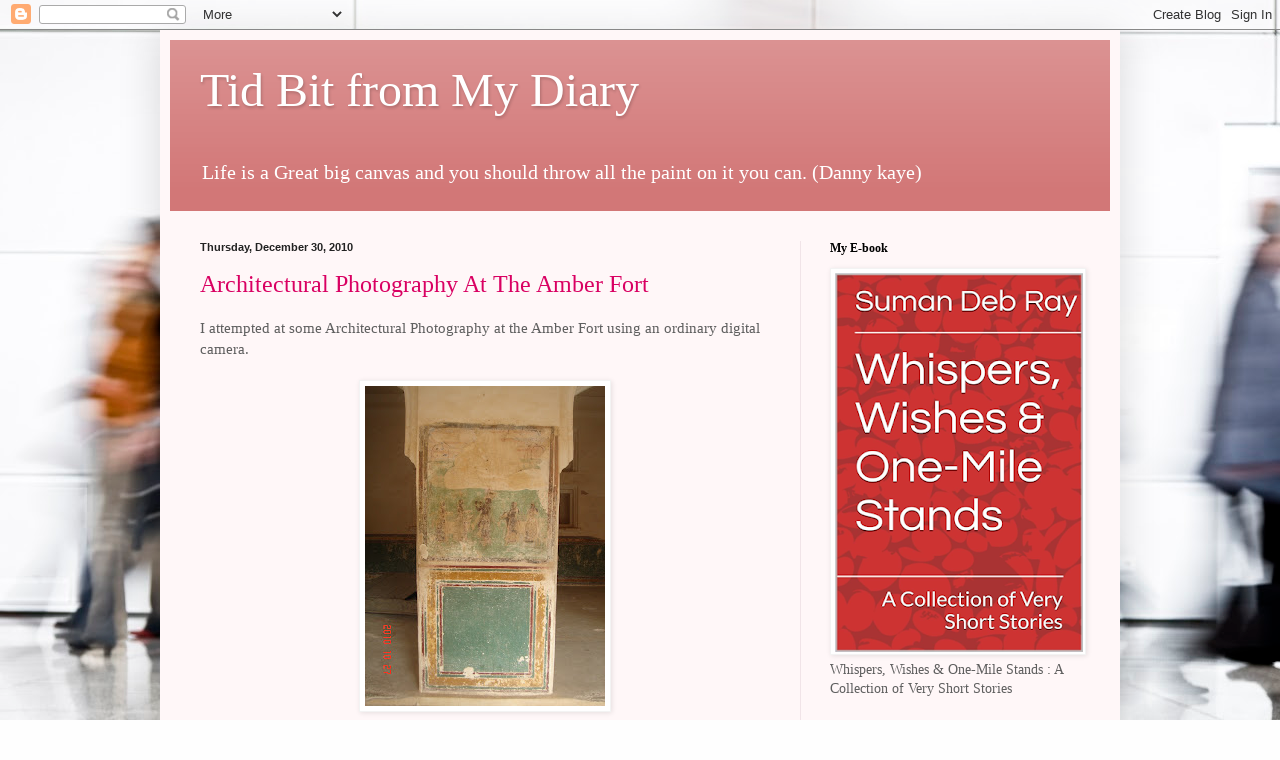

--- FILE ---
content_type: text/html; charset=UTF-8
request_url: https://sumandebray.blogspot.com/2010/
body_size: 27080
content:
<!DOCTYPE html>
<html class='v2' dir='ltr' lang='en'>
<head>
<link href='https://www.blogger.com/static/v1/widgets/4128112664-css_bundle_v2.css' rel='stylesheet' type='text/css'/>
<meta content='width=1100' name='viewport'/>
<meta content='text/html; charset=UTF-8' http-equiv='Content-Type'/>
<meta content='blogger' name='generator'/>
<link href='https://sumandebray.blogspot.com/favicon.ico' rel='icon' type='image/x-icon'/>
<link href='http://sumandebray.blogspot.com/2010/' rel='canonical'/>
<link rel="alternate" type="application/atom+xml" title="Tid Bit from My Diary - Atom" href="https://sumandebray.blogspot.com/feeds/posts/default" />
<link rel="alternate" type="application/rss+xml" title="Tid Bit from My Diary - RSS" href="https://sumandebray.blogspot.com/feeds/posts/default?alt=rss" />
<link rel="service.post" type="application/atom+xml" title="Tid Bit from My Diary - Atom" href="https://www.blogger.com/feeds/3270853023528644115/posts/default" />
<!--Can't find substitution for tag [blog.ieCssRetrofitLinks]-->
<meta content='http://sumandebray.blogspot.com/2010/' property='og:url'/>
<meta content='Tid Bit from My Diary' property='og:title'/>
<meta content='' property='og:description'/>
<title>Tid Bit from My Diary: 2010</title>
<style id='page-skin-1' type='text/css'><!--
/*
-----------------------------------------------
Blogger Template Style
Name:     Simple
Designer: Blogger
URL:      www.blogger.com
----------------------------------------------- */
/* Content
----------------------------------------------- */
body {
font: normal normal 14px Georgia, Utopia, 'Palatino Linotype', Palatino, serif;
color: #5f5f5f;
background: #fefefe url(https://themes.googleusercontent.com/image?id=1CVtjxVknoYTX4Kys5N435vB95BN7PXF9ste8Z9xYTvHN-Jk5cSh1TVfGsJ5WiV71Qz_-) no-repeat fixed top center /* Credit: Bim (http://www.istockphoto.com/portfolio/Bim?platform=blogger) */;
padding: 0 40px 40px 40px;
}
html body .region-inner {
min-width: 0;
max-width: 100%;
width: auto;
}
h2 {
font-size: 22px;
}
a:link {
text-decoration:none;
color: #d90062;
}
a:visited {
text-decoration:none;
color: #969696;
}
a:hover {
text-decoration:underline;
color: #ff1eb9;
}
.body-fauxcolumn-outer .fauxcolumn-inner {
background: transparent none repeat scroll top left;
_background-image: none;
}
.body-fauxcolumn-outer .cap-top {
position: absolute;
z-index: 1;
height: 400px;
width: 100%;
}
.body-fauxcolumn-outer .cap-top .cap-left {
width: 100%;
background: transparent none repeat-x scroll top left;
_background-image: none;
}
.content-outer {
-moz-box-shadow: 0 0 40px rgba(0, 0, 0, .15);
-webkit-box-shadow: 0 0 5px rgba(0, 0, 0, .15);
-goog-ms-box-shadow: 0 0 10px #333333;
box-shadow: 0 0 40px rgba(0, 0, 0, .15);
margin-bottom: 1px;
}
.content-inner {
padding: 10px 10px;
}
.content-inner {
background-color: #fff7f8;
}
/* Header
----------------------------------------------- */
.header-outer {
background: #d27777 url(https://resources.blogblog.com/blogblog/data/1kt/simple/gradients_light.png) repeat-x scroll 0 -400px;
_background-image: none;
}
.Header h1 {
font: normal normal 48px Georgia, Utopia, 'Palatino Linotype', Palatino, serif;
color: #ffffff;
text-shadow: 1px 2px 3px rgba(0, 0, 0, .2);
}
.Header h1 a {
color: #ffffff;
}
.Header .description {
font-size: 140%;
color: #ffffff;
}
.header-inner .Header .titlewrapper {
padding: 22px 30px;
}
.header-inner .Header .descriptionwrapper {
padding: 0 30px;
}
/* Tabs
----------------------------------------------- */
.tabs-inner .section:first-child {
border-top: 0 solid #eee5dd;
}
.tabs-inner .section:first-child ul {
margin-top: -0;
border-top: 0 solid #eee5dd;
border-left: 0 solid #eee5dd;
border-right: 0 solid #eee5dd;
}
.tabs-inner .widget ul {
background: #fff7f8 none repeat-x scroll 0 -800px;
_background-image: none;
border-bottom: 1px solid #eee5dd;
margin-top: 0;
margin-left: -30px;
margin-right: -30px;
}
.tabs-inner .widget li a {
display: inline-block;
padding: .6em 1em;
font: normal normal 16px Georgia, Utopia, 'Palatino Linotype', Palatino, serif;
color: #a5878f;
border-left: 1px solid #fff7f8;
border-right: 1px solid #eee5dd;
}
.tabs-inner .widget li:first-child a {
border-left: none;
}
.tabs-inner .widget li.selected a, .tabs-inner .widget li a:hover {
color: #000000;
background-color: #fff7f8;
text-decoration: none;
}
/* Columns
----------------------------------------------- */
.main-outer {
border-top: 0 solid #f1e4e8;
}
.fauxcolumn-left-outer .fauxcolumn-inner {
border-right: 1px solid #f1e4e8;
}
.fauxcolumn-right-outer .fauxcolumn-inner {
border-left: 1px solid #f1e4e8;
}
/* Headings
----------------------------------------------- */
div.widget > h2,
div.widget h2.title {
margin: 0 0 1em 0;
font: normal bold 12px Georgia, Utopia, 'Palatino Linotype', Palatino, serif;
color: #000000;
}
/* Widgets
----------------------------------------------- */
.widget .zippy {
color: #a4a4a4;
text-shadow: 2px 2px 1px rgba(0, 0, 0, .1);
}
.widget .popular-posts ul {
list-style: none;
}
/* Posts
----------------------------------------------- */
h2.date-header {
font: normal bold 11px Arial, Tahoma, Helvetica, FreeSans, sans-serif;
}
.date-header span {
background-color: rgba(94,94,94,0);
color: #222222;
padding: inherit;
letter-spacing: inherit;
margin: inherit;
}
.main-inner {
padding-top: 30px;
padding-bottom: 30px;
}
.main-inner .column-center-inner {
padding: 0 15px;
}
.main-inner .column-center-inner .section {
margin: 0 15px;
}
.post {
margin: 0 0 25px 0;
}
h3.post-title, .comments h4 {
font: normal normal 24px Georgia, Utopia, 'Palatino Linotype', Palatino, serif;
margin: .75em 0 0;
}
.post-body {
font-size: 110%;
line-height: 1.4;
position: relative;
}
.post-body img, .post-body .tr-caption-container, .Profile img, .Image img,
.BlogList .item-thumbnail img {
padding: 2px;
background: #ffffff;
border: 1px solid #f3f3f3;
-moz-box-shadow: 1px 1px 5px rgba(0, 0, 0, .1);
-webkit-box-shadow: 1px 1px 5px rgba(0, 0, 0, .1);
box-shadow: 1px 1px 5px rgba(0, 0, 0, .1);
}
.post-body img, .post-body .tr-caption-container {
padding: 5px;
}
.post-body .tr-caption-container {
color: #222222;
}
.post-body .tr-caption-container img {
padding: 0;
background: transparent;
border: none;
-moz-box-shadow: 0 0 0 rgba(0, 0, 0, .1);
-webkit-box-shadow: 0 0 0 rgba(0, 0, 0, .1);
box-shadow: 0 0 0 rgba(0, 0, 0, .1);
}
.post-header {
margin: 0 0 1.5em;
line-height: 1.6;
font-size: 90%;
}
.post-footer {
margin: 20px -2px 0;
padding: 5px 10px;
color: #816f6b;
background-color: #f1e4e5;
border-bottom: 1px solid #f3f3f3;
line-height: 1.6;
font-size: 90%;
}
#comments .comment-author {
padding-top: 1.5em;
border-top: 1px solid #f1e4e8;
background-position: 0 1.5em;
}
#comments .comment-author:first-child {
padding-top: 0;
border-top: none;
}
.avatar-image-container {
margin: .2em 0 0;
}
#comments .avatar-image-container img {
border: 1px solid #f3f3f3;
}
/* Comments
----------------------------------------------- */
.comments .comments-content .icon.blog-author {
background-repeat: no-repeat;
background-image: url([data-uri]);
}
.comments .comments-content .loadmore a {
border-top: 1px solid #a4a4a4;
border-bottom: 1px solid #a4a4a4;
}
.comments .comment-thread.inline-thread {
background-color: #f1e4e5;
}
.comments .continue {
border-top: 2px solid #a4a4a4;
}
/* Accents
---------------------------------------------- */
.section-columns td.columns-cell {
border-left: 1px solid #f1e4e8;
}
.blog-pager {
background: transparent none no-repeat scroll top center;
}
.blog-pager-older-link, .home-link,
.blog-pager-newer-link {
background-color: #fff7f8;
padding: 5px;
}
.footer-outer {
border-top: 0 dashed #bbbbbb;
}
/* Mobile
----------------------------------------------- */
body.mobile  {
background-size: auto;
}
.mobile .body-fauxcolumn-outer {
background: transparent none repeat scroll top left;
}
.mobile .body-fauxcolumn-outer .cap-top {
background-size: 100% auto;
}
.mobile .content-outer {
-webkit-box-shadow: 0 0 3px rgba(0, 0, 0, .15);
box-shadow: 0 0 3px rgba(0, 0, 0, .15);
}
.mobile .tabs-inner .widget ul {
margin-left: 0;
margin-right: 0;
}
.mobile .post {
margin: 0;
}
.mobile .main-inner .column-center-inner .section {
margin: 0;
}
.mobile .date-header span {
padding: 0.1em 10px;
margin: 0 -10px;
}
.mobile h3.post-title {
margin: 0;
}
.mobile .blog-pager {
background: transparent none no-repeat scroll top center;
}
.mobile .footer-outer {
border-top: none;
}
.mobile .main-inner, .mobile .footer-inner {
background-color: #fff7f8;
}
.mobile-index-contents {
color: #5f5f5f;
}
.mobile-link-button {
background-color: #d90062;
}
.mobile-link-button a:link, .mobile-link-button a:visited {
color: #ffffff;
}
.mobile .tabs-inner .section:first-child {
border-top: none;
}
.mobile .tabs-inner .PageList .widget-content {
background-color: #fff7f8;
color: #000000;
border-top: 1px solid #eee5dd;
border-bottom: 1px solid #eee5dd;
}
.mobile .tabs-inner .PageList .widget-content .pagelist-arrow {
border-left: 1px solid #eee5dd;
}

--></style>
<style id='template-skin-1' type='text/css'><!--
body {
min-width: 960px;
}
.content-outer, .content-fauxcolumn-outer, .region-inner {
min-width: 960px;
max-width: 960px;
_width: 960px;
}
.main-inner .columns {
padding-left: 0;
padding-right: 310px;
}
.main-inner .fauxcolumn-center-outer {
left: 0;
right: 310px;
/* IE6 does not respect left and right together */
_width: expression(this.parentNode.offsetWidth -
parseInt("0") -
parseInt("310px") + 'px');
}
.main-inner .fauxcolumn-left-outer {
width: 0;
}
.main-inner .fauxcolumn-right-outer {
width: 310px;
}
.main-inner .column-left-outer {
width: 0;
right: 100%;
margin-left: -0;
}
.main-inner .column-right-outer {
width: 310px;
margin-right: -310px;
}
#layout {
min-width: 0;
}
#layout .content-outer {
min-width: 0;
width: 800px;
}
#layout .region-inner {
min-width: 0;
width: auto;
}
body#layout div.add_widget {
padding: 8px;
}
body#layout div.add_widget a {
margin-left: 32px;
}
--></style>
<style>
    body {background-image:url(https\:\/\/themes.googleusercontent.com\/image?id=1CVtjxVknoYTX4Kys5N435vB95BN7PXF9ste8Z9xYTvHN-Jk5cSh1TVfGsJ5WiV71Qz_-);}
    
@media (max-width: 200px) { body {background-image:url(https\:\/\/themes.googleusercontent.com\/image?id=1CVtjxVknoYTX4Kys5N435vB95BN7PXF9ste8Z9xYTvHN-Jk5cSh1TVfGsJ5WiV71Qz_-&options=w200);}}
@media (max-width: 400px) and (min-width: 201px) { body {background-image:url(https\:\/\/themes.googleusercontent.com\/image?id=1CVtjxVknoYTX4Kys5N435vB95BN7PXF9ste8Z9xYTvHN-Jk5cSh1TVfGsJ5WiV71Qz_-&options=w400);}}
@media (max-width: 800px) and (min-width: 401px) { body {background-image:url(https\:\/\/themes.googleusercontent.com\/image?id=1CVtjxVknoYTX4Kys5N435vB95BN7PXF9ste8Z9xYTvHN-Jk5cSh1TVfGsJ5WiV71Qz_-&options=w800);}}
@media (max-width: 1200px) and (min-width: 801px) { body {background-image:url(https\:\/\/themes.googleusercontent.com\/image?id=1CVtjxVknoYTX4Kys5N435vB95BN7PXF9ste8Z9xYTvHN-Jk5cSh1TVfGsJ5WiV71Qz_-&options=w1200);}}
/* Last tag covers anything over one higher than the previous max-size cap. */
@media (min-width: 1201px) { body {background-image:url(https\:\/\/themes.googleusercontent.com\/image?id=1CVtjxVknoYTX4Kys5N435vB95BN7PXF9ste8Z9xYTvHN-Jk5cSh1TVfGsJ5WiV71Qz_-&options=w1600);}}
  </style>
<link href='https://www.blogger.com/dyn-css/authorization.css?targetBlogID=3270853023528644115&amp;zx=53f3267d-8025-4bd7-9647-10e6a7902207' media='none' onload='if(media!=&#39;all&#39;)media=&#39;all&#39;' rel='stylesheet'/><noscript><link href='https://www.blogger.com/dyn-css/authorization.css?targetBlogID=3270853023528644115&amp;zx=53f3267d-8025-4bd7-9647-10e6a7902207' rel='stylesheet'/></noscript>
<meta name='google-adsense-platform-account' content='ca-host-pub-1556223355139109'/>
<meta name='google-adsense-platform-domain' content='blogspot.com'/>

</head>
<body class='loading variant-literate'>
<div class='navbar section' id='navbar' name='Navbar'><div class='widget Navbar' data-version='1' id='Navbar1'><script type="text/javascript">
    function setAttributeOnload(object, attribute, val) {
      if(window.addEventListener) {
        window.addEventListener('load',
          function(){ object[attribute] = val; }, false);
      } else {
        window.attachEvent('onload', function(){ object[attribute] = val; });
      }
    }
  </script>
<div id="navbar-iframe-container"></div>
<script type="text/javascript" src="https://apis.google.com/js/platform.js"></script>
<script type="text/javascript">
      gapi.load("gapi.iframes:gapi.iframes.style.bubble", function() {
        if (gapi.iframes && gapi.iframes.getContext) {
          gapi.iframes.getContext().openChild({
              url: 'https://www.blogger.com/navbar/3270853023528644115?origin\x3dhttps://sumandebray.blogspot.com',
              where: document.getElementById("navbar-iframe-container"),
              id: "navbar-iframe"
          });
        }
      });
    </script><script type="text/javascript">
(function() {
var script = document.createElement('script');
script.type = 'text/javascript';
script.src = '//pagead2.googlesyndication.com/pagead/js/google_top_exp.js';
var head = document.getElementsByTagName('head')[0];
if (head) {
head.appendChild(script);
}})();
</script>
</div></div>
<div class='body-fauxcolumns'>
<div class='fauxcolumn-outer body-fauxcolumn-outer'>
<div class='cap-top'>
<div class='cap-left'></div>
<div class='cap-right'></div>
</div>
<div class='fauxborder-left'>
<div class='fauxborder-right'></div>
<div class='fauxcolumn-inner'>
</div>
</div>
<div class='cap-bottom'>
<div class='cap-left'></div>
<div class='cap-right'></div>
</div>
</div>
</div>
<div class='content'>
<div class='content-fauxcolumns'>
<div class='fauxcolumn-outer content-fauxcolumn-outer'>
<div class='cap-top'>
<div class='cap-left'></div>
<div class='cap-right'></div>
</div>
<div class='fauxborder-left'>
<div class='fauxborder-right'></div>
<div class='fauxcolumn-inner'>
</div>
</div>
<div class='cap-bottom'>
<div class='cap-left'></div>
<div class='cap-right'></div>
</div>
</div>
</div>
<div class='content-outer'>
<div class='content-cap-top cap-top'>
<div class='cap-left'></div>
<div class='cap-right'></div>
</div>
<div class='fauxborder-left content-fauxborder-left'>
<div class='fauxborder-right content-fauxborder-right'></div>
<div class='content-inner'>
<header>
<div class='header-outer'>
<div class='header-cap-top cap-top'>
<div class='cap-left'></div>
<div class='cap-right'></div>
</div>
<div class='fauxborder-left header-fauxborder-left'>
<div class='fauxborder-right header-fauxborder-right'></div>
<div class='region-inner header-inner'>
<div class='header section' id='header' name='Header'><div class='widget Header' data-version='1' id='Header1'>
<div id='header-inner'>
<div class='titlewrapper'>
<h1 class='title'>
<a href='https://sumandebray.blogspot.com/'>
Tid Bit from My Diary
</a>
</h1>
</div>
<div class='descriptionwrapper'>
<p class='description'><span>Life is a Great big canvas and you should throw all the paint on it you can. (Danny kaye)</span></p>
</div>
</div>
</div></div>
</div>
</div>
<div class='header-cap-bottom cap-bottom'>
<div class='cap-left'></div>
<div class='cap-right'></div>
</div>
</div>
</header>
<div class='tabs-outer'>
<div class='tabs-cap-top cap-top'>
<div class='cap-left'></div>
<div class='cap-right'></div>
</div>
<div class='fauxborder-left tabs-fauxborder-left'>
<div class='fauxborder-right tabs-fauxborder-right'></div>
<div class='region-inner tabs-inner'>
<div class='tabs no-items section' id='crosscol' name='Cross-Column'></div>
<div class='tabs no-items section' id='crosscol-overflow' name='Cross-Column 2'></div>
</div>
</div>
<div class='tabs-cap-bottom cap-bottom'>
<div class='cap-left'></div>
<div class='cap-right'></div>
</div>
</div>
<div class='main-outer'>
<div class='main-cap-top cap-top'>
<div class='cap-left'></div>
<div class='cap-right'></div>
</div>
<div class='fauxborder-left main-fauxborder-left'>
<div class='fauxborder-right main-fauxborder-right'></div>
<div class='region-inner main-inner'>
<div class='columns fauxcolumns'>
<div class='fauxcolumn-outer fauxcolumn-center-outer'>
<div class='cap-top'>
<div class='cap-left'></div>
<div class='cap-right'></div>
</div>
<div class='fauxborder-left'>
<div class='fauxborder-right'></div>
<div class='fauxcolumn-inner'>
</div>
</div>
<div class='cap-bottom'>
<div class='cap-left'></div>
<div class='cap-right'></div>
</div>
</div>
<div class='fauxcolumn-outer fauxcolumn-left-outer'>
<div class='cap-top'>
<div class='cap-left'></div>
<div class='cap-right'></div>
</div>
<div class='fauxborder-left'>
<div class='fauxborder-right'></div>
<div class='fauxcolumn-inner'>
</div>
</div>
<div class='cap-bottom'>
<div class='cap-left'></div>
<div class='cap-right'></div>
</div>
</div>
<div class='fauxcolumn-outer fauxcolumn-right-outer'>
<div class='cap-top'>
<div class='cap-left'></div>
<div class='cap-right'></div>
</div>
<div class='fauxborder-left'>
<div class='fauxborder-right'></div>
<div class='fauxcolumn-inner'>
</div>
</div>
<div class='cap-bottom'>
<div class='cap-left'></div>
<div class='cap-right'></div>
</div>
</div>
<!-- corrects IE6 width calculation -->
<div class='columns-inner'>
<div class='column-center-outer'>
<div class='column-center-inner'>
<div class='main section' id='main' name='Main'><div class='widget Blog' data-version='1' id='Blog1'>
<div class='blog-posts hfeed'>

          <div class="date-outer">
        
<h2 class='date-header'><span>Thursday, December 30, 2010</span></h2>

          <div class="date-posts">
        
<div class='post-outer'>
<div class='post hentry uncustomized-post-template' itemprop='blogPost' itemscope='itemscope' itemtype='http://schema.org/BlogPosting'>
<meta content='https://blogger.googleusercontent.com/img/b/R29vZ2xl/AVvXsEjTHX1UqPUJ87SzWV5ImfuKk-7kxYLyfwK9xAuoYX8-SIVHeY3DL-Dky4RYaZEqvjH6BjDx0zD423AI27WhCklz56fDJygrLV3UGIehMC7EoHm1PwzWJR1aS0kVvyJOahdUcX8tzmuMD2eV/s320/DSC04500.JPG' itemprop='image_url'/>
<meta content='3270853023528644115' itemprop='blogId'/>
<meta content='844371110052868676' itemprop='postId'/>
<a name='844371110052868676'></a>
<h3 class='post-title entry-title' itemprop='name'>
<a href='https://sumandebray.blogspot.com/2010/12/architectural-photography-at-amber-fort.html'>Architectural Photography At The Amber Fort</a>
</h3>
<div class='post-header'>
<div class='post-header-line-1'></div>
</div>
<div class='post-body entry-content' id='post-body-844371110052868676' itemprop='description articleBody'>
I attempted at some Architectural Photography at the Amber Fort using an ordinary digital camera.<br />
<br />
<div class="separator" style="clear: both; text-align: center;"><a href="https://blogger.googleusercontent.com/img/b/R29vZ2xl/AVvXsEjTHX1UqPUJ87SzWV5ImfuKk-7kxYLyfwK9xAuoYX8-SIVHeY3DL-Dky4RYaZEqvjH6BjDx0zD423AI27WhCklz56fDJygrLV3UGIehMC7EoHm1PwzWJR1aS0kVvyJOahdUcX8tzmuMD2eV/s1600/DSC04500.JPG" imageanchor="1" style="margin-left: 1em; margin-right: 1em;"><img border="0" height="320" src="https://blogger.googleusercontent.com/img/b/R29vZ2xl/AVvXsEjTHX1UqPUJ87SzWV5ImfuKk-7kxYLyfwK9xAuoYX8-SIVHeY3DL-Dky4RYaZEqvjH6BjDx0zD423AI27WhCklz56fDJygrLV3UGIehMC7EoHm1PwzWJR1aS0kVvyJOahdUcX8tzmuMD2eV/s320/DSC04500.JPG" width="240" /></a></div><div class="separator" style="clear: both; text-align: center;"><br />
</div><div class="separator" style="clear: both; text-align: center;"></div><div style="margin-bottom: 0px; margin-left: 0px; margin-right: 0px; margin-top: 0px;"><span class="Apple-style-span" style="font-family: sans-serif; font-size: 13px; line-height: 19px;"><b>Amber Fort</b>&nbsp;(<a class="mw-redirect" href="http://en.wikipedia.org/wiki/Hindi_language" style="background-attachment: initial; background-clip: initial; background-color: initial; background-image: none; background-origin: initial; color: #0645ad; text-decoration: none;" title="Hindi language">Hindi</a>:&nbsp;<span lang="hi" xml:lang="hi">आम&#2375;र क&#2364;&#2367;ल&#2366;</span>, also known as&nbsp;<b>Amer Fort</b>) is located in&nbsp;<a href="http://en.wikipedia.org/wiki/Amber,_India" style="background-attachment: initial; background-clip: initial; background-color: initial; background-image: none; background-origin: initial; color: #0645ad; text-decoration: none;" title="Amber, India">Amber</a>, 11 km from<a href="http://en.wikipedia.org/wiki/Jaipur" style="background-attachment: initial; background-clip: initial; background-color: initial; background-image: none; background-origin: initial; color: #0645ad; text-decoration: none;" title="Jaipur">Jaipur</a>,&nbsp;<a href="http://en.wikipedia.org/wiki/Rajasthan" style="background-attachment: initial; background-clip: initial; background-color: initial; background-image: none; background-origin: initial; color: #0645ad; text-decoration: none;" title="Rajasthan">Rajasthan</a>&nbsp;<a href="http://en.wikipedia.org/wiki/States_and_territories_of_India" style="background-attachment: initial; background-clip: initial; background-color: initial; background-image: none; background-origin: initial; color: #0645ad; text-decoration: none;" title="States and territories of India">state</a>,&nbsp;<a href="http://en.wikipedia.org/wiki/India" style="background-attachment: initial; background-clip: initial; background-color: initial; background-image: none; background-origin: initial; color: #0645ad; text-decoration: none;" title="India">India</a>. It was the ancient citadel of the ruling Kachhawa clan of Amber, before the capital was shifted to present day Jaipur. Amber Fort is known for its unique artistic style, blending both Hindu and Muslim (<a href="http://en.wikipedia.org/wiki/Mughal_architecture" style="background-attachment: initial; background-clip: initial; background-color: initial; background-image: none; background-origin: initial; color: #0645ad; text-decoration: none;" title="Mughal architecture">Mughal</a>) elements, and its ornate and breathtaking artistic mastery.<sup class="reference" id="cite_ref-0" style="font-style: normal; font-weight: normal; line-height: 1em;"><a href="http://en.wikipedia.org/wiki/Amber_Fort#cite_note-0" style="background-attachment: initial; background-clip: initial; background-color: initial; background-image: none; background-origin: initial; color: #0645ad; text-decoration: none; white-space: nowrap;"><span>[</span>1<span>]</span></a></sup>&nbsp;The fort borders the Maota Lake, and is a major tourist attraction in&nbsp;<a href="http://en.wikipedia.org/wiki/Rajasthan" style="background-attachment: initial; background-clip: initial; background-color: initial; background-image: none; background-origin: initial; color: #0645ad; text-decoration: none;" title="Rajasthan">Rajasthan</a>.<sup class="reference" id="cite_ref-1" style="font-style: normal; font-weight: normal; line-height: 1em;"><a href="http://en.wikipedia.org/wiki/Amber_Fort#cite_note-1" style="background-attachment: initial; background-clip: initial; background-color: initial; background-image: none; background-origin: initial; color: #0645ad; text-decoration: none; white-space: nowrap;"><span style="background-attachment: initial; background-clip: initial; background-color: initial; background-image: none; background-origin: initial; color: #0645ad; text-decoration: none; white-space: nowrap;">[</span><span class="Apple-style-span" style="color: #0645ad;"><span class="Apple-style-span" style="background-attachment: initial; background-clip: initial; background-color: initial; background-origin: initial; white-space: nowrap;">2</span></span><span style="background-attachment: initial; background-clip: initial; background-color: initial; background-image: none; background-origin: initial; color: #0645ad; text-decoration: none; white-space: nowrap;">]</span></a></sup></span></div><div style="margin-bottom: 0px; margin-left: 0px; margin-right: 0px; margin-top: 0px;"><span class="Apple-style-span" style="font-family: sans-serif; font-size: 13px; line-height: 19px;"><a href="http://en.wikipedia.org/wiki/Amber_Fort">http://en.wikipedia.org/wiki/Amber_Fort</a></span></div><br />
<br />
<div class="separator" style="clear: both; text-align: center;"><a href="https://blogger.googleusercontent.com/img/b/R29vZ2xl/AVvXsEgxywkqqd8Ht_lFWjl_EzPL42AqtbIWk5ofgkGfwy8xJOJxeiB0fY2ut88OVOweaNbY-aXKxWDgc9NBauB8nxbGSCzSV4aNGSaZNdf8hqzf7_CwbuKAWK2L0V0CMcbL-3dVRw4Fiuwpimzx/s1600/DSC04490.JPG" imageanchor="1" style="margin-left: 1em; margin-right: 1em;"><img border="0" height="320" src="https://blogger.googleusercontent.com/img/b/R29vZ2xl/AVvXsEgxywkqqd8Ht_lFWjl_EzPL42AqtbIWk5ofgkGfwy8xJOJxeiB0fY2ut88OVOweaNbY-aXKxWDgc9NBauB8nxbGSCzSV4aNGSaZNdf8hqzf7_CwbuKAWK2L0V0CMcbL-3dVRw4Fiuwpimzx/s320/DSC04490.JPG" width="240" /></a></div><br />
<div class="separator" style="clear: both; text-align: center;"><a href="https://blogger.googleusercontent.com/img/b/R29vZ2xl/AVvXsEgaWwd2pXu0hcVXF55w_RM2z04iMmEqIQAtAdIgculGUg2URSqop3coyn59DdXNTPmNYQze11qug5eqjbKhnhcI7Sv_Yhe073MtqdFny68D79Zd30GAIon-9XxzWOC4uklZL2pRNopgv8yV/s1600/DSC04491.JPG" imageanchor="1" style="margin-left: 1em; margin-right: 1em;"><img border="0" height="320" src="https://blogger.googleusercontent.com/img/b/R29vZ2xl/AVvXsEgaWwd2pXu0hcVXF55w_RM2z04iMmEqIQAtAdIgculGUg2URSqop3coyn59DdXNTPmNYQze11qug5eqjbKhnhcI7Sv_Yhe073MtqdFny68D79Zd30GAIon-9XxzWOC4uklZL2pRNopgv8yV/s320/DSC04491.JPG" width="240" /></a></div><br />
<div class="separator" style="clear: both; text-align: center;"><a href="https://blogger.googleusercontent.com/img/b/R29vZ2xl/AVvXsEj2GMgFLrXfnh6IOOkIBuvK61uJRXjQsUP12hLKg8tRlCwKyo5mDDoqjulEMBSjTCwdrF-v481N-QL2AjJDN7zJAR7quvudmmk6Dp4W8Rg0opYzgszmPySBHvrDeBijfvuvkMPTc-cBaLjW/s1600/DSC04492.JPG" imageanchor="1" style="margin-left: 1em; margin-right: 1em;"><img border="0" height="240" src="https://blogger.googleusercontent.com/img/b/R29vZ2xl/AVvXsEj2GMgFLrXfnh6IOOkIBuvK61uJRXjQsUP12hLKg8tRlCwKyo5mDDoqjulEMBSjTCwdrF-v481N-QL2AjJDN7zJAR7quvudmmk6Dp4W8Rg0opYzgszmPySBHvrDeBijfvuvkMPTc-cBaLjW/s320/DSC04492.JPG" width="320" /></a></div><br />
<div class="separator" style="clear: both; text-align: center;"><a href="https://blogger.googleusercontent.com/img/b/R29vZ2xl/AVvXsEim8E-UYgltpAtWmAHbmm0deD208l9iDkuXb5v_n2m8ucyAyLxoj7R4tKdSYscCrn6b21og6sRrH-4M7bDnGZ_whJAfqWoOJwhdwlkh5l0KFoORfndkunoKHekwF0IS7iORFr5U2kg85bNp/s1600/DSC04493.JPG" imageanchor="1" style="margin-left: 1em; margin-right: 1em;"><img border="0" height="320" src="https://blogger.googleusercontent.com/img/b/R29vZ2xl/AVvXsEim8E-UYgltpAtWmAHbmm0deD208l9iDkuXb5v_n2m8ucyAyLxoj7R4tKdSYscCrn6b21og6sRrH-4M7bDnGZ_whJAfqWoOJwhdwlkh5l0KFoORfndkunoKHekwF0IS7iORFr5U2kg85bNp/s320/DSC04493.JPG" width="240" /></a></div><br />
<div class="separator" style="clear: both; text-align: center;"><a href="https://blogger.googleusercontent.com/img/b/R29vZ2xl/AVvXsEhifCC_4QKfCKCthn8jaovJ11C4UxjCDl1zq0KhMOVk_ngqJgai5Jkj0C-DGykxpDeeyoVN6xB1J3c8mYMPBZ9JHFQitKs2xKDKgdTKSEwUJx3QN2B3skePZHMduIntj1Xxt6g_faFECdE_/s1600/DSC04494.JPG" imageanchor="1" style="margin-left: 1em; margin-right: 1em;"><img border="0" height="320" src="https://blogger.googleusercontent.com/img/b/R29vZ2xl/AVvXsEhifCC_4QKfCKCthn8jaovJ11C4UxjCDl1zq0KhMOVk_ngqJgai5Jkj0C-DGykxpDeeyoVN6xB1J3c8mYMPBZ9JHFQitKs2xKDKgdTKSEwUJx3QN2B3skePZHMduIntj1Xxt6g_faFECdE_/s320/DSC04494.JPG" width="240" /></a></div><br />
<div class="separator" style="clear: both; text-align: center;"><a href="https://blogger.googleusercontent.com/img/b/R29vZ2xl/AVvXsEhr5sakP2ppDIkTD10lp5sxFUtgs_7Gmin27r5dm__66pnKkiFoiYFjP2ub1sx2sxGqZQ62kF_uq6vFZRliiGCjDhBHcIcGlqlBmn819N_FqLPas2fxjU5eMcqXLSXijB1Vrl_kdM3ww_xN/s1600/DSC04496.JPG" imageanchor="1" style="margin-left: 1em; margin-right: 1em;"><img border="0" height="240" src="https://blogger.googleusercontent.com/img/b/R29vZ2xl/AVvXsEhr5sakP2ppDIkTD10lp5sxFUtgs_7Gmin27r5dm__66pnKkiFoiYFjP2ub1sx2sxGqZQ62kF_uq6vFZRliiGCjDhBHcIcGlqlBmn819N_FqLPas2fxjU5eMcqXLSXijB1Vrl_kdM3ww_xN/s320/DSC04496.JPG" width="320" /></a></div><br />
<div class="separator" style="clear: both; text-align: center;"><a href="https://blogger.googleusercontent.com/img/b/R29vZ2xl/AVvXsEhdzjuaOkdR1jHzpNo2oC22hrVxjuasV28D1DesY1XMNOXjCL2jvuLEKswG0mw7XwEv-QI2YVCguAfebNVWiQxHDnuwIq2n5OkCTSBGfSFsfPGtsbTg4_J-REI7bKUkUb_oR-oeUx_qfK4-/s1600/DSC04497.JPG" imageanchor="1" style="margin-left: 1em; margin-right: 1em;"><img border="0" height="320" src="https://blogger.googleusercontent.com/img/b/R29vZ2xl/AVvXsEhdzjuaOkdR1jHzpNo2oC22hrVxjuasV28D1DesY1XMNOXjCL2jvuLEKswG0mw7XwEv-QI2YVCguAfebNVWiQxHDnuwIq2n5OkCTSBGfSFsfPGtsbTg4_J-REI7bKUkUb_oR-oeUx_qfK4-/s320/DSC04497.JPG" width="240" /></a></div><br />
<div class="separator" style="clear: both; text-align: center;"><a href="https://blogger.googleusercontent.com/img/b/R29vZ2xl/AVvXsEheguhVheoDeTDLmFSOsVL4kivwuMCiS5HTaHyMrAjvXbxrcBppF0xuv_d97joFIS9RMSjq-Fh8Z6BHfFOu_Sb-ZCh9TEd7LVOf98G_4p8Ea9UaCeod8Sb5VwnK7ptH_Nq3R8HyKZR0-USX/s1600/DSC04499.JPG" imageanchor="1" style="margin-left: 1em; margin-right: 1em;"><img border="0" height="320" src="https://blogger.googleusercontent.com/img/b/R29vZ2xl/AVvXsEheguhVheoDeTDLmFSOsVL4kivwuMCiS5HTaHyMrAjvXbxrcBppF0xuv_d97joFIS9RMSjq-Fh8Z6BHfFOu_Sb-ZCh9TEd7LVOf98G_4p8Ea9UaCeod8Sb5VwnK7ptH_Nq3R8HyKZR0-USX/s320/DSC04499.JPG" width="240" /></a></div><div class="separator" style="clear: both; text-align: center;"><a href="https://blogger.googleusercontent.com/img/b/R29vZ2xl/AVvXsEi607af40pOKEPMNeU3I7H29GXJKCt7avUBms4_8p2cfGeTWYu2uy75GbCXElfbHE5Wf23hAdjNYF7wfukIOfq7PBA9AfHomszyQawURWW0DJn1Y3Vba5Y1o3p2ScNmW5wqJJcA2f_fcs1h/s1600/DSC04475.JPG" imageanchor="1" style="margin-left: 1em; margin-right: 1em;"><img border="0" height="240" src="https://blogger.googleusercontent.com/img/b/R29vZ2xl/AVvXsEi607af40pOKEPMNeU3I7H29GXJKCt7avUBms4_8p2cfGeTWYu2uy75GbCXElfbHE5Wf23hAdjNYF7wfukIOfq7PBA9AfHomszyQawURWW0DJn1Y3Vba5Y1o3p2ScNmW5wqJJcA2f_fcs1h/s320/DSC04475.JPG" width="320" /></a></div><br />
<div class="separator" style="clear: both; text-align: center;"><a href="https://blogger.googleusercontent.com/img/b/R29vZ2xl/AVvXsEgniDNBjCwFRd2OVl49GHJpeOxY5ZK9vYfMN2zec8R87yDdpeWHu0YuHeLhXmASqrB0VL4knZSWLsC7Z8VWQCr1zPB5ovaxCsgP4xfkljuzU4QOjqNEgwA40u_ceWtxuIzDNtzTBKF9o2oP/s1600/DSC04469.JPG" imageanchor="1" style="margin-left: 1em; margin-right: 1em;"><img border="0" height="240" src="https://blogger.googleusercontent.com/img/b/R29vZ2xl/AVvXsEgniDNBjCwFRd2OVl49GHJpeOxY5ZK9vYfMN2zec8R87yDdpeWHu0YuHeLhXmASqrB0VL4knZSWLsC7Z8VWQCr1zPB5ovaxCsgP4xfkljuzU4QOjqNEgwA40u_ceWtxuIzDNtzTBKF9o2oP/s320/DSC04469.JPG" width="320" /></a></div><br />
<div class="separator" style="clear: both; text-align: center;"><a href="https://blogger.googleusercontent.com/img/b/R29vZ2xl/AVvXsEgZRmFRLne5E_JjktC_immQm9U0iX3u55hCIOoqsttWLAVVYeuXmpHBRoQbOQQTuhBHv_NJ46UtOTbWTYLLfC8Id0uGjb9f5pPyUIBJJYBdShVsTQWecr-D-2YM3Qp4vtNfgB0ifdPnOQJc/s1600/DSC04471.JPG" imageanchor="1" style="margin-left: 1em; margin-right: 1em;"><img border="0" height="240" src="https://blogger.googleusercontent.com/img/b/R29vZ2xl/AVvXsEgZRmFRLne5E_JjktC_immQm9U0iX3u55hCIOoqsttWLAVVYeuXmpHBRoQbOQQTuhBHv_NJ46UtOTbWTYLLfC8Id0uGjb9f5pPyUIBJJYBdShVsTQWecr-D-2YM3Qp4vtNfgB0ifdPnOQJc/s320/DSC04471.JPG" width="320" /></a></div><br />
<div class="separator" style="clear: both; text-align: center;"><a href="https://blogger.googleusercontent.com/img/b/R29vZ2xl/AVvXsEgQcBpC2aR7Zrro2Pq_i-MK8HQ07fuosrUhR9cFsX-n_JZw4e0Ahyphenhyphenr7gFo9s9Tr8js54gN1XX3Z3gFpu-Hc2pQNCU7G6hbxEi8QyeKhUqlED8Zu1x3E81X-GQodWNQQCg8f37Enw3rsPOaO/s1600/DSC04473.JPG" imageanchor="1" style="margin-left: 1em; margin-right: 1em;"><img border="0" height="240" src="https://blogger.googleusercontent.com/img/b/R29vZ2xl/AVvXsEgQcBpC2aR7Zrro2Pq_i-MK8HQ07fuosrUhR9cFsX-n_JZw4e0Ahyphenhyphenr7gFo9s9Tr8js54gN1XX3Z3gFpu-Hc2pQNCU7G6hbxEi8QyeKhUqlED8Zu1x3E81X-GQodWNQQCg8f37Enw3rsPOaO/s320/DSC04473.JPG" width="320" /></a></div><br />
<div class="separator" style="clear: both; text-align: center;"><a href="https://blogger.googleusercontent.com/img/b/R29vZ2xl/AVvXsEjb-_oEUfIsipL2hRjyd46IvbYFIGA5VdlMv4wGvIP58-RucEStkJ0IimpFQFEhZwWZBN7xdn7oEGbcVW6W53dWFY9j-sIVXU1pHvF__A39uzxrNZ6nzvdWgu3IAr0FUqLBCcJQkFjsKK6R/s1600/DSC04474.JPG" imageanchor="1" style="margin-left: 1em; margin-right: 1em;"><img border="0" height="240" src="https://blogger.googleusercontent.com/img/b/R29vZ2xl/AVvXsEjb-_oEUfIsipL2hRjyd46IvbYFIGA5VdlMv4wGvIP58-RucEStkJ0IimpFQFEhZwWZBN7xdn7oEGbcVW6W53dWFY9j-sIVXU1pHvF__A39uzxrNZ6nzvdWgu3IAr0FUqLBCcJQkFjsKK6R/s320/DSC04474.JPG" width="320" /></a></div><br />
<div class="separator" style="clear: both; text-align: center;"><a href="https://blogger.googleusercontent.com/img/b/R29vZ2xl/AVvXsEihqHCJaQztnEyPsoUUCAgYW08-GAO_u3MJdhT3r7hhaJuHJDvRqoKIQQ_4Q4v6TTxo3W_6CZKwNqLBBbxbchCi8IhcanVTRMsq3oXsiWosNVHnfHpW7tI-WroaMx7G9txLQTH3VUPrwcFP/s1600/DSC04490.JPG" imageanchor="1" style="margin-left: 1em; margin-right: 1em;"><img border="0" height="320" src="https://blogger.googleusercontent.com/img/b/R29vZ2xl/AVvXsEihqHCJaQztnEyPsoUUCAgYW08-GAO_u3MJdhT3r7hhaJuHJDvRqoKIQQ_4Q4v6TTxo3W_6CZKwNqLBBbxbchCi8IhcanVTRMsq3oXsiWosNVHnfHpW7tI-WroaMx7G9txLQTH3VUPrwcFP/s320/DSC04490.JPG" width="240" /></a></div><br />
<div class="separator" style="clear: both; text-align: center;"><a href="https://blogger.googleusercontent.com/img/b/R29vZ2xl/AVvXsEgLs1XXkUSAzAwCGHsH4fDNt0fY9ZotfPt2ExbUKMLfdLzt8aUN7FvESPRgbPD-flMNFUg6ABJqrIr9MqhxKcyJ91CXdioYOIi8iA0pv9CkoZ6EhCyh5RXj2NILn3jRfYCECzbrlIBVAyP1/s1600/DSC04477.JPG" imageanchor="1" style="margin-left: 1em; margin-right: 1em;"><img border="0" height="240" src="https://blogger.googleusercontent.com/img/b/R29vZ2xl/AVvXsEgLs1XXkUSAzAwCGHsH4fDNt0fY9ZotfPt2ExbUKMLfdLzt8aUN7FvESPRgbPD-flMNFUg6ABJqrIr9MqhxKcyJ91CXdioYOIi8iA0pv9CkoZ6EhCyh5RXj2NILn3jRfYCECzbrlIBVAyP1/s320/DSC04477.JPG" width="320" /></a></div><br />
<div class="separator" style="clear: both; text-align: center;"><a href="https://blogger.googleusercontent.com/img/b/R29vZ2xl/AVvXsEiSsK4QYZqJJAll-p5-DXcy3K_ZszWuBKEGUamBVMW8gCW2b7tfdrDz7HLKdDSo3-H4f8Rto12zyMrcv8SgSUUDEYOj7A_pqMQ841xj3oFcEX1837ZDvkOhBS8HLMxTlzyHpRw_C_9DRkqK/s1600/DSC04478.JPG" imageanchor="1" style="margin-left: 1em; margin-right: 1em;"><img border="0" height="240" src="https://blogger.googleusercontent.com/img/b/R29vZ2xl/AVvXsEiSsK4QYZqJJAll-p5-DXcy3K_ZszWuBKEGUamBVMW8gCW2b7tfdrDz7HLKdDSo3-H4f8Rto12zyMrcv8SgSUUDEYOj7A_pqMQ841xj3oFcEX1837ZDvkOhBS8HLMxTlzyHpRw_C_9DRkqK/s320/DSC04478.JPG" width="320" /></a></div><br />
<div class="separator" style="clear: both; text-align: center;"><a href="https://blogger.googleusercontent.com/img/b/R29vZ2xl/AVvXsEhkiR2NyXEObJcmZJsuH0jD1qWdUKcYQ2tj65pnmGdGqoVYPDnisTH0Jb2LZsrw2lFcdk41BIJpmhXyOeEUeP7iKMXFhKFpzw2Sh-rZN3TdyfsrmooB_inWQtyzeo3FLj0562gJxnUyozNU/s1600/DSC04479.JPG" imageanchor="1" style="margin-left: 1em; margin-right: 1em;"><img border="0" height="320" src="https://blogger.googleusercontent.com/img/b/R29vZ2xl/AVvXsEhkiR2NyXEObJcmZJsuH0jD1qWdUKcYQ2tj65pnmGdGqoVYPDnisTH0Jb2LZsrw2lFcdk41BIJpmhXyOeEUeP7iKMXFhKFpzw2Sh-rZN3TdyfsrmooB_inWQtyzeo3FLj0562gJxnUyozNU/s320/DSC04479.JPG" width="240" /></a></div><br />
<div class="separator" style="clear: both; text-align: center;"><a href="https://blogger.googleusercontent.com/img/b/R29vZ2xl/AVvXsEiR2ZuvwAOVhSWeqzkPMjUaEpe0v16y-J2jSWJQkzXIXtY-gTZqpzxlvj2EHmyigWHGXZBPYZ1_TLl9mQKUKVe6byLpWRH8JX0RbvIG0zvVa8DLnFTb15IhjLKQYhoNVc26eJV19u00iTWy/s1600/DSC04480.JPG" imageanchor="1" style="margin-left: 1em; margin-right: 1em;"><img border="0" height="320" src="https://blogger.googleusercontent.com/img/b/R29vZ2xl/AVvXsEiR2ZuvwAOVhSWeqzkPMjUaEpe0v16y-J2jSWJQkzXIXtY-gTZqpzxlvj2EHmyigWHGXZBPYZ1_TLl9mQKUKVe6byLpWRH8JX0RbvIG0zvVa8DLnFTb15IhjLKQYhoNVc26eJV19u00iTWy/s320/DSC04480.JPG" width="240" /></a></div><br />
<div class="separator" style="clear: both; text-align: center;"><a href="https://blogger.googleusercontent.com/img/b/R29vZ2xl/AVvXsEjkUJr-bkO03Wi0lK0dfVVkocM3nh2z81ZqwVSgr-HeNaPs9jefNiXNzouPPYai_5NTIdV4Fh9cckQFPLf6AgiHJVgURfAiMojolc7hcYN0yTITro_I1yENIedBYEQWEfTvXzZQVIub4cx2/s1600/DSC04481.JPG" imageanchor="1" style="margin-left: 1em; margin-right: 1em;"><img border="0" height="320" src="https://blogger.googleusercontent.com/img/b/R29vZ2xl/AVvXsEjkUJr-bkO03Wi0lK0dfVVkocM3nh2z81ZqwVSgr-HeNaPs9jefNiXNzouPPYai_5NTIdV4Fh9cckQFPLf6AgiHJVgURfAiMojolc7hcYN0yTITro_I1yENIedBYEQWEfTvXzZQVIub4cx2/s320/DSC04481.JPG" width="240" /></a></div><br />
<div class="separator" style="clear: both; text-align: center;"><a href="https://blogger.googleusercontent.com/img/b/R29vZ2xl/AVvXsEh5V3zy8Qy_ygwm1-5Ykej8dGO-ol5CH8WKOI_y8NtdOZBSZ4mPAh0CgBt4J35b8ojXXOMi2y6icFdIpSbfQ5l_Oc1t-gwEs-8Qz7sPN5okwDjkBv4GoK5rFLH2AM4AqQs-4ef70aTezJtS/s1600/DSC04486.JPG" imageanchor="1" style="margin-left: 1em; margin-right: 1em;"><img border="0" height="320" src="https://blogger.googleusercontent.com/img/b/R29vZ2xl/AVvXsEh5V3zy8Qy_ygwm1-5Ykej8dGO-ol5CH8WKOI_y8NtdOZBSZ4mPAh0CgBt4J35b8ojXXOMi2y6icFdIpSbfQ5l_Oc1t-gwEs-8Qz7sPN5okwDjkBv4GoK5rFLH2AM4AqQs-4ef70aTezJtS/s320/DSC04486.JPG" width="240" /></a></div><br />
<div class="separator" style="clear: both; text-align: center;"><a href="https://blogger.googleusercontent.com/img/b/R29vZ2xl/AVvXsEhXi84yymJoFWKebvqlfVc-gN8gtgt03_YYz6LT7IPJ4E1mSGW6Dog4jHLlRixSBAkP1jkCngAXI-Sih0coDCFwoUgIOXhg8JaV7ZZngQ3a-N1shMtF7njYjASd968gGiUxtu1ytp3eptaY/s1600/DSC04488.JPG" imageanchor="1" style="margin-left: 1em; margin-right: 1em;"><img border="0" height="320" src="https://blogger.googleusercontent.com/img/b/R29vZ2xl/AVvXsEhXi84yymJoFWKebvqlfVc-gN8gtgt03_YYz6LT7IPJ4E1mSGW6Dog4jHLlRixSBAkP1jkCngAXI-Sih0coDCFwoUgIOXhg8JaV7ZZngQ3a-N1shMtF7njYjASd968gGiUxtu1ytp3eptaY/s320/DSC04488.JPG" width="240" /></a></div><div class="separator" style="clear: both; text-align: center;"><a href="https://blogger.googleusercontent.com/img/b/R29vZ2xl/AVvXsEhOQ1co2O1CoqzMt84sHTorxk8YEPCXolZjQ2f-76z8BGBqytMVGGBcfjJzVROd-4J6X-5Skm-T43qqGW1h9HipjFWoYo7rg6LWES98RTFRFs3xj-48vFWlrJ2XyJDNTyTpn0C8P-duvXLZ/s1600/DSC04519.JPG" imageanchor="1" style="margin-left: 1em; margin-right: 1em;"><img border="0" height="320" src="https://blogger.googleusercontent.com/img/b/R29vZ2xl/AVvXsEhOQ1co2O1CoqzMt84sHTorxk8YEPCXolZjQ2f-76z8BGBqytMVGGBcfjJzVROd-4J6X-5Skm-T43qqGW1h9HipjFWoYo7rg6LWES98RTFRFs3xj-48vFWlrJ2XyJDNTyTpn0C8P-duvXLZ/s320/DSC04519.JPG" width="240" /></a></div><br />
<div class="separator" style="clear: both; text-align: center;"><a href="https://blogger.googleusercontent.com/img/b/R29vZ2xl/AVvXsEgSx3p7QYl0_VfJamTJ9BSwsqTU1Eoi60Bb3N_lPLo01KuwTkC9Syd9mY9XKOz1gekB984U8M7I2N-ROGsh4Vw3bOFIEBGnoojdUTRz5gA5TO72sWKonlYYEtmciRZCUTkoSTlu-FtcGfha/s1600/DSC04502.JPG" imageanchor="1" style="margin-left: 1em; margin-right: 1em;"><img border="0" height="320" src="https://blogger.googleusercontent.com/img/b/R29vZ2xl/AVvXsEgSx3p7QYl0_VfJamTJ9BSwsqTU1Eoi60Bb3N_lPLo01KuwTkC9Syd9mY9XKOz1gekB984U8M7I2N-ROGsh4Vw3bOFIEBGnoojdUTRz5gA5TO72sWKonlYYEtmciRZCUTkoSTlu-FtcGfha/s320/DSC04502.JPG" width="240" /></a></div><br />
<div class="separator" style="clear: both; text-align: center;"><a href="https://blogger.googleusercontent.com/img/b/R29vZ2xl/AVvXsEiYT05Ee28Z8C-rzBM2LvrWaACpIWc6LnHXmapPqQ3btMFXdjZZft3ZYAItSKFXknbM7LH9S1qKbR07Rm9xhF-cg_9kg9Un4ob-Swlh1pjwcQ1o1SnPJ8UAbEy9US1o9U-sntqBdoT8-cyJ/s1600/DSC04503.JPG" imageanchor="1" style="margin-left: 1em; margin-right: 1em;"><img border="0" height="240" src="https://blogger.googleusercontent.com/img/b/R29vZ2xl/AVvXsEiYT05Ee28Z8C-rzBM2LvrWaACpIWc6LnHXmapPqQ3btMFXdjZZft3ZYAItSKFXknbM7LH9S1qKbR07Rm9xhF-cg_9kg9Un4ob-Swlh1pjwcQ1o1SnPJ8UAbEy9US1o9U-sntqBdoT8-cyJ/s320/DSC04503.JPG" width="320" /></a></div><br />
<div class="separator" style="clear: both; text-align: center;"><a href="https://blogger.googleusercontent.com/img/b/R29vZ2xl/AVvXsEiiZFV-yFpIGW3xjprKwj0XNTASMOUs1Cges56Pu8TzgDbHoXDE8F1xlI4-7WCvqEsTGWEk-g9mYNY5eZ69DdtUwT940uVaSgRPKE9ADKqrRJSlWaoQusuyh324Pz1csl9XlNwqxp_Dp0pa/s1600/DSC04504.JPG" imageanchor="1" style="margin-left: 1em; margin-right: 1em;"><img border="0" height="320" src="https://blogger.googleusercontent.com/img/b/R29vZ2xl/AVvXsEiiZFV-yFpIGW3xjprKwj0XNTASMOUs1Cges56Pu8TzgDbHoXDE8F1xlI4-7WCvqEsTGWEk-g9mYNY5eZ69DdtUwT940uVaSgRPKE9ADKqrRJSlWaoQusuyh324Pz1csl9XlNwqxp_Dp0pa/s320/DSC04504.JPG" width="240" /></a></div><br />
<div class="separator" style="clear: both; text-align: center;"><a href="https://blogger.googleusercontent.com/img/b/R29vZ2xl/AVvXsEhPWdszT0wt5MpkYrCXoTAIGUAckn7d1WJgJBr_jZHlrytcoSUIXrTiuKdMtKcRjkO6jtCfAzVA3mgcTAljWbjjhCoGlQXX2RMyA_Zr2QnJR9trZT6_h2f6krVE81myWoZOAhbO73qWVZ7x/s1600/DSC04505.JPG" imageanchor="1" style="margin-left: 1em; margin-right: 1em;"><img border="0" height="320" src="https://blogger.googleusercontent.com/img/b/R29vZ2xl/AVvXsEhPWdszT0wt5MpkYrCXoTAIGUAckn7d1WJgJBr_jZHlrytcoSUIXrTiuKdMtKcRjkO6jtCfAzVA3mgcTAljWbjjhCoGlQXX2RMyA_Zr2QnJR9trZT6_h2f6krVE81myWoZOAhbO73qWVZ7x/s320/DSC04505.JPG" width="240" /></a></div><br />
<div class="separator" style="clear: both; text-align: center;"><a href="https://blogger.googleusercontent.com/img/b/R29vZ2xl/AVvXsEh8nAtEgn0iK2vwT59inesJqhimLd8l1VYXSKxqI7VXlc9DVIbrobRmLCOUjyIez3yGwpYvMcz-v2dMPWRlXBxg16bu8zJqszXF8BxRD8zr0NkaVqx25v1bHTpuWC6oGU318E1KVlnsaOi4/s1600/DSC04510.JPG" imageanchor="1" style="margin-left: 1em; margin-right: 1em;"><img border="0" height="320" src="https://blogger.googleusercontent.com/img/b/R29vZ2xl/AVvXsEh8nAtEgn0iK2vwT59inesJqhimLd8l1VYXSKxqI7VXlc9DVIbrobRmLCOUjyIez3yGwpYvMcz-v2dMPWRlXBxg16bu8zJqszXF8BxRD8zr0NkaVqx25v1bHTpuWC6oGU318E1KVlnsaOi4/s320/DSC04510.JPG" width="240" /></a></div><br />
<div class="separator" style="clear: both; text-align: center;"><a href="https://blogger.googleusercontent.com/img/b/R29vZ2xl/AVvXsEh-vPJJdhZiEtUi_WluWuY6RG5ntASoUxXh6Lar6ljO23g5xeY7yZ7WHwkG6DZnk07LjUzbNAbozXQL63BOz5LlnNLf1VXYLJz_rUFbXPFI3ykpWy7t31TOg_0IboMT3Ay_kzQS2c5kJxHQ/s1600/DSC04511.JPG" imageanchor="1" style="margin-left: 1em; margin-right: 1em;"><img border="0" height="240" src="https://blogger.googleusercontent.com/img/b/R29vZ2xl/AVvXsEh-vPJJdhZiEtUi_WluWuY6RG5ntASoUxXh6Lar6ljO23g5xeY7yZ7WHwkG6DZnk07LjUzbNAbozXQL63BOz5LlnNLf1VXYLJz_rUFbXPFI3ykpWy7t31TOg_0IboMT3Ay_kzQS2c5kJxHQ/s320/DSC04511.JPG" width="320" /></a></div><br />
<div class="separator" style="clear: both; text-align: center;"><a href="https://blogger.googleusercontent.com/img/b/R29vZ2xl/AVvXsEhXV6bVzQ5wU5rhyphenhyphenvZEd_GNOsrpt2pfGwhb2QxufMU3jM9OoGaHvnSE7EXIIiShH4VYWknJxGmhAdzzVK1_EiYVg_GL7CzTpHbaQX4_whhJyN-O7IjERqPaL_wYYDp6ON1iF6h2N-bHTMWk/s1600/DSC04514.JPG" imageanchor="1" style="margin-left: 1em; margin-right: 1em;"><img border="0" height="240" src="https://blogger.googleusercontent.com/img/b/R29vZ2xl/AVvXsEhXV6bVzQ5wU5rhyphenhyphenvZEd_GNOsrpt2pfGwhb2QxufMU3jM9OoGaHvnSE7EXIIiShH4VYWknJxGmhAdzzVK1_EiYVg_GL7CzTpHbaQX4_whhJyN-O7IjERqPaL_wYYDp6ON1iF6h2N-bHTMWk/s320/DSC04514.JPG" width="320" /></a></div><br />
<div class="separator" style="clear: both; text-align: center;"><a href="https://blogger.googleusercontent.com/img/b/R29vZ2xl/AVvXsEjwx66vXfFM-QKo9PezYeDFWOIXOGc6zIpyFkJYNQXnBnHDKeH-d2lQ3Voz65oOAIGb8aMIPsGd9h9nNj4Oi6IqmahzWoygJIi7Ql6M-ehrAzeR_mYfw0x_YIBBW2JoBixpfLmX8NHymmmq/s1600/DSC04515.JPG" imageanchor="1" style="margin-left: 1em; margin-right: 1em;"><img border="0" height="320" src="https://blogger.googleusercontent.com/img/b/R29vZ2xl/AVvXsEjwx66vXfFM-QKo9PezYeDFWOIXOGc6zIpyFkJYNQXnBnHDKeH-d2lQ3Voz65oOAIGb8aMIPsGd9h9nNj4Oi6IqmahzWoygJIi7Ql6M-ehrAzeR_mYfw0x_YIBBW2JoBixpfLmX8NHymmmq/s320/DSC04515.JPG" width="240" /></a></div><br />
<div class="separator" style="clear: both; text-align: center;"><a href="https://blogger.googleusercontent.com/img/b/R29vZ2xl/AVvXsEjUqjhf_mZHSKJOgGNZs66iJbAzd0fEau_jdY2uZFWbEatRH8SJlRU_4707eQPm1_t3jLlHS24JWCWqvf9FxuFE2vKJmMr_ypwczWiExTheNanbJicJBOcABIJzTR25yPDwFrHPOrKBeUA3/s1600/DSC04516.JPG" imageanchor="1" style="margin-left: 1em; margin-right: 1em;"><img border="0" height="320" src="https://blogger.googleusercontent.com/img/b/R29vZ2xl/AVvXsEjUqjhf_mZHSKJOgGNZs66iJbAzd0fEau_jdY2uZFWbEatRH8SJlRU_4707eQPm1_t3jLlHS24JWCWqvf9FxuFE2vKJmMr_ypwczWiExTheNanbJicJBOcABIJzTR25yPDwFrHPOrKBeUA3/s320/DSC04516.JPG" width="240" /></a></div><br />
<div class="separator" style="clear: both; text-align: center;"><a href="https://blogger.googleusercontent.com/img/b/R29vZ2xl/AVvXsEizxjTF4LVyMPes2679W6qWgOfeAh3cGUXsKUo0NVqxXYc6z28S_sxvekn19DtvLuDZHODjRJmLwtSptqXbmcbWH1tz4JsT7NKAj76aItuIHTbcIZAfsh6mJx90QIBcaXJF2yy46oEPjuPA/s1600/DSC04517.JPG" imageanchor="1" style="margin-left: 1em; margin-right: 1em;"><img border="0" height="320" src="https://blogger.googleusercontent.com/img/b/R29vZ2xl/AVvXsEizxjTF4LVyMPes2679W6qWgOfeAh3cGUXsKUo0NVqxXYc6z28S_sxvekn19DtvLuDZHODjRJmLwtSptqXbmcbWH1tz4JsT7NKAj76aItuIHTbcIZAfsh6mJx90QIBcaXJF2yy46oEPjuPA/s320/DSC04517.JPG" width="240" /></a></div><br />
<div class="separator" style="clear: both; text-align: center;"><a href="https://blogger.googleusercontent.com/img/b/R29vZ2xl/AVvXsEgSPgweH0sqTNLO4Kuh96U9csVWoVdSw8fKVzwcmR6BDVs2QpY6XizJXl0877JasDSuyMDPD6qJuPKMa3Pc9klz2ATK72ZRECbX25k1GiNprSMLpoFjuKWn99Cc3DnxHi2_Xl_uPTD-1keo/s1600/DSC04518.JPG" imageanchor="1" style="margin-left: 1em; margin-right: 1em;"><img border="0" height="320" src="https://blogger.googleusercontent.com/img/b/R29vZ2xl/AVvXsEgSPgweH0sqTNLO4Kuh96U9csVWoVdSw8fKVzwcmR6BDVs2QpY6XizJXl0877JasDSuyMDPD6qJuPKMa3Pc9klz2ATK72ZRECbX25k1GiNprSMLpoFjuKWn99Cc3DnxHi2_Xl_uPTD-1keo/s320/DSC04518.JPG" width="240" /></a></div><div class="separator" style="clear: both; text-align: center;"><br />
</div>
<div style='clear: both;'></div>
</div>
<div class='post-footer'>
<div class='post-footer-line post-footer-line-1'>
<span class='post-author vcard'>
</span>
<span class='post-timestamp'>
-
<meta content='http://sumandebray.blogspot.com/2010/12/architectural-photography-at-amber-fort.html' itemprop='url'/>
<a class='timestamp-link' href='https://sumandebray.blogspot.com/2010/12/architectural-photography-at-amber-fort.html' rel='bookmark' title='permanent link'><abbr class='published' itemprop='datePublished' title='2010-12-30T16:21:00+03:00'>December 30, 2010</abbr></a>
</span>
<span class='post-comment-link'>
<a class='comment-link' href='https://sumandebray.blogspot.com/2010/12/architectural-photography-at-amber-fort.html#comment-form' onclick=''>
5 comments:
  </a>
</span>
<span class='post-icons'>
<span class='item-action'>
<a href='https://www.blogger.com/email-post/3270853023528644115/844371110052868676' title='Email Post'>
<img alt='' class='icon-action' height='13' src='https://resources.blogblog.com/img/icon18_email.gif' width='18'/>
</a>
</span>
</span>
<div class='post-share-buttons goog-inline-block'>
<a class='goog-inline-block share-button sb-email' href='https://www.blogger.com/share-post.g?blogID=3270853023528644115&postID=844371110052868676&target=email' target='_blank' title='Email This'><span class='share-button-link-text'>Email This</span></a><a class='goog-inline-block share-button sb-blog' href='https://www.blogger.com/share-post.g?blogID=3270853023528644115&postID=844371110052868676&target=blog' onclick='window.open(this.href, "_blank", "height=270,width=475"); return false;' target='_blank' title='BlogThis!'><span class='share-button-link-text'>BlogThis!</span></a><a class='goog-inline-block share-button sb-twitter' href='https://www.blogger.com/share-post.g?blogID=3270853023528644115&postID=844371110052868676&target=twitter' target='_blank' title='Share to X'><span class='share-button-link-text'>Share to X</span></a><a class='goog-inline-block share-button sb-facebook' href='https://www.blogger.com/share-post.g?blogID=3270853023528644115&postID=844371110052868676&target=facebook' onclick='window.open(this.href, "_blank", "height=430,width=640"); return false;' target='_blank' title='Share to Facebook'><span class='share-button-link-text'>Share to Facebook</span></a><a class='goog-inline-block share-button sb-pinterest' href='https://www.blogger.com/share-post.g?blogID=3270853023528644115&postID=844371110052868676&target=pinterest' target='_blank' title='Share to Pinterest'><span class='share-button-link-text'>Share to Pinterest</span></a>
</div>
</div>
<div class='post-footer-line post-footer-line-2'>
<span class='post-labels'>
Labels:
<a href='https://sumandebray.blogspot.com/search/label/Amber%20Fort' rel='tag'>Amber Fort</a>,
<a href='https://sumandebray.blogspot.com/search/label/Archtiectural%20Photography' rel='tag'>Archtiectural Photography</a>,
<a href='https://sumandebray.blogspot.com/search/label/Jaipur' rel='tag'>Jaipur</a>
</span>
</div>
<div class='post-footer-line post-footer-line-3'>
<span class='post-location'>
</span>
</div>
</div>
</div>
</div>

          </div></div>
        

          <div class="date-outer">
        
<h2 class='date-header'><span>Thursday, December 9, 2010</span></h2>

          <div class="date-posts">
        
<div class='post-outer'>
<div class='post hentry uncustomized-post-template' itemprop='blogPost' itemscope='itemscope' itemtype='http://schema.org/BlogPosting'>
<meta content='https://blogger.googleusercontent.com/img/b/R29vZ2xl/AVvXsEgWyWmb_Izby9I5v-Lz_9UmJ6ZDbU7LFTLI5D41sKbA03UC5RSWG7CV0KFsnrMBmSlNo-z2EA-oR9MTcmvz_XMy10_NGtDwdVkUJZJp0Z8_0afitg4wNs9UX5PbnZtMVx2YA-gdFHAfIsPZ/s200/Outside+the+park.JPG' itemprop='image_url'/>
<meta content='3270853023528644115' itemprop='blogId'/>
<meta content='43564862051526026' itemprop='postId'/>
<a name='43564862051526026'></a>
<h3 class='post-title entry-title' itemprop='name'>
<a href='https://sumandebray.blogspot.com/2010/12/save-tiger.html'>Save The Tiger</a>
</h3>
<div class='post-header'>
<div class='post-header-line-1'></div>
</div>
<div class='post-body entry-content' id='post-body-43564862051526026' itemprop='description articleBody'>
<div class="separator" style="clear: both; text-align: center;"><a href="https://blogger.googleusercontent.com/img/b/R29vZ2xl/AVvXsEgWyWmb_Izby9I5v-Lz_9UmJ6ZDbU7LFTLI5D41sKbA03UC5RSWG7CV0KFsnrMBmSlNo-z2EA-oR9MTcmvz_XMy10_NGtDwdVkUJZJp0Z8_0afitg4wNs9UX5PbnZtMVx2YA-gdFHAfIsPZ/s1600/Outside+the+park.JPG" imageanchor="1" style="margin-left: 1em; margin-right: 1em;"><img border="0" height="150" src="https://blogger.googleusercontent.com/img/b/R29vZ2xl/AVvXsEgWyWmb_Izby9I5v-Lz_9UmJ6ZDbU7LFTLI5D41sKbA03UC5RSWG7CV0KFsnrMBmSlNo-z2EA-oR9MTcmvz_XMy10_NGtDwdVkUJZJp0Z8_0afitg4wNs9UX5PbnZtMVx2YA-gdFHAfIsPZ/s200/Outside+the+park.JPG" width="200" /></a></div><div class="separator" style="clear: both; text-align: center;"><a href="https://blogger.googleusercontent.com/img/b/R29vZ2xl/AVvXsEhM_P_BMoxXX42g7WLVnaa_k0TBOD9dxhRIuejS-SKXCevylk6WqPOb3kfb7FkXEvf-J7vSB0CtUbgVjKnHcuUndHWyp6rlXjW8WTlvpqWV5YYKHrcA1I6uUMzvCRU6v1oO1FQ4pINZBcCH/s1600/The+Bus.JPG" imageanchor="1" style="margin-left: 1em; margin-right: 1em;"><img border="0" height="150" src="https://blogger.googleusercontent.com/img/b/R29vZ2xl/AVvXsEhM_P_BMoxXX42g7WLVnaa_k0TBOD9dxhRIuejS-SKXCevylk6WqPOb3kfb7FkXEvf-J7vSB0CtUbgVjKnHcuUndHWyp6rlXjW8WTlvpqWV5YYKHrcA1I6uUMzvCRU6v1oO1FQ4pINZBcCH/s200/The+Bus.JPG" width="200" /></a></div>Last month I took a 2 weeks break from work and went home to Kolkata. Notwithstanding the fact that I lost 2 days for traveling to and forth and a day on a business trip to Bangalore, I still had enough time for a family vacation in Jaipur. Jaipur is the state capital of Rajasthan, one of the most travelled Indian cities and we all had great time there.<br />
<br />
<div class="MsoNormal" style="text-align: justify;">We all love our rich heritage and architecture of Rajasthan but this post is about our national Animal, the tiger. This is about an appeal to save our Tigers!</div><div class="MsoNormal" style="text-align: justify;">We all sit and praise how beautiful creation the tiger is. But we probably do not realize that for our future generations it will be difficult to distinguish between a tiger and a dinosaur. Both of them will appear in the same page of our history books unless we rewrite history by taking things in our own hands. Majority of the world tiger population resides in India and so we are their only hope of survival. It is alarming that the total number of tiger in the wild put together from all over the world is short of 2000 and that too fast decreasing. No wonder the tourists return back from national parks with long faces and frustrations.</div><div class="MsoNormal" style="text-align: justify;">Rajasthan has a tiger sanctuary known as Ranthambore national park in a beautiful setup in the mountains and about 4 hours drive from Jaipur. Ranthambore was in the news recently for the much-hyped event of British Comedian Russell Brand and American Pop sensation Katy Perry's wedding. Celebrities including Jonathan Ross, David Williams and Rihanna had reportedly been there. That event took place just 3 days before we made our trip and we were told that they too returned back with the tiger being elusive to the celebrities.</div><div class="separator" style="clear: both; text-align: center;"><a href="https://blogger.googleusercontent.com/img/b/R29vZ2xl/AVvXsEgcgYX7ZYyIokh4GH_QuwaCv7a8a9hMp48ZtQBq4f4NBB0eH1tsTz1fG1lEVVD39_YFF955ROdke1l_Q-OeM7d3H2jJlBxJTmTbEI2n3H53nt0KoC5f6ZjOo0jwDkqdfFtG2iGsH3u9eygi/s1600/1.JPG" imageanchor="1" style="margin-left: 1em; margin-right: 1em;"><img border="0" height="150" src="https://blogger.googleusercontent.com/img/b/R29vZ2xl/AVvXsEgcgYX7ZYyIokh4GH_QuwaCv7a8a9hMp48ZtQBq4f4NBB0eH1tsTz1fG1lEVVD39_YFF955ROdke1l_Q-OeM7d3H2jJlBxJTmTbEI2n3H53nt0KoC5f6ZjOo0jwDkqdfFtG2iGsH3u9eygi/s200/1.JPG" width="200" /></a></div><div class="separator" style="clear: both; text-align: center;"><a href="https://blogger.googleusercontent.com/img/b/R29vZ2xl/AVvXsEigvoIIjUUzd5UMw3bqTQcKUt-lwsB4VTcjt2XTAnby_5_agS2Clr0FlWkzf1_HQHstU0qycBPit-otN42nyFdJHTmzJkDNLNeTVeUWldfOTrylyyeq-t9zn58RvT25lz6PHGtJbFFYiSqO/s1600/4.JPG" imageanchor="1" style="margin-left: 1em; margin-right: 1em;"><img border="0" height="150" src="https://blogger.googleusercontent.com/img/b/R29vZ2xl/AVvXsEigvoIIjUUzd5UMw3bqTQcKUt-lwsB4VTcjt2XTAnby_5_agS2Clr0FlWkzf1_HQHstU0qycBPit-otN42nyFdJHTmzJkDNLNeTVeUWldfOTrylyyeq-t9zn58RvT25lz6PHGtJbFFYiSqO/s200/4.JPG" width="200" /></a></div><div class="MsoNormal" style="text-align: justify;">&nbsp;We all gathered outside the park late in the afternoon on our top open canter and it was very exciting experience for all of us. We have never entered a forest on a open top vehicle before and none of us have ever seen a Tiger in the wild before. I had only seen a Rhino from a far distance riding an elephant but that was a long time ago. We were hopeful like everyone else but a bit skeptical too. It started well with the sighting of a few Sāmbhar deer and spotted deer. </div><div class="MsoNormal" style="text-align: justify;">Once deep inside the forest our guide got news from a passing vehicle that warning shouts of other animals were heard, indicating that a tiger was around. And then the wait started. It was testing our patience. Anticipation and frustration was coming and going like a sin curve, reaching a new peak every time. &nbsp;The driver and the guide were at their wit&#8217;s end deciding whether to wait in this place or go back to the earlier one or move deeper inside. As a result we ended up going backwards and forwards with no results. And so were many others!</div><div class="separator" style="clear: both; text-align: center;"><a href="https://blogger.googleusercontent.com/img/b/R29vZ2xl/AVvXsEgI68aohN3ehR5jVyDgc6NziVMuWqXAxQ0xFF13ASW-0PyQnexcMZ2x3w6274yVlZ8SZJhjbGZIMPGH-lvIumsI1BDIBcN-tFeqwcwrgUMY8f95nVNm7g1OAcRd0xctwH-rJ0XVbHkw-wj-/s1600/Ranthambore.jpg" imageanchor="1" style="margin-left: 1em; margin-right: 1em;"><img border="0" height="150" src="https://blogger.googleusercontent.com/img/b/R29vZ2xl/AVvXsEgI68aohN3ehR5jVyDgc6NziVMuWqXAxQ0xFF13ASW-0PyQnexcMZ2x3w6274yVlZ8SZJhjbGZIMPGH-lvIumsI1BDIBcN-tFeqwcwrgUMY8f95nVNm7g1OAcRd0xctwH-rJ0XVbHkw-wj-/s200/Ranthambore.jpg" width="200" /></a></div><div class="MsoNormal" style="text-align: justify;">Suddenly we found ourselves all alone and the guide took an instant decision to call off the wait rush back towards the stream. The driver floored the pedal and I switched on my camera... and as they say rest is history!&nbsp;</div><div class="separator" style="clear: both; text-align: center;"><iframe allowfullscreen="allowfullscreen" class="b-hbp-video b-uploaded" frameborder="0" height="266" id="BLOGGER-video-49df6b1254de3b6d-15686" mozallowfullscreen="mozallowfullscreen" src="https://www.blogger.com/video.g?token=AD6v5dxosd4EQr4-YXiqYKsS85ZWCjJfdn9xTApIKExz8HQVLXuo9woeEChYNuU3X39zmqM3GT3pJttQT20-tQsG1mFd809cdNXiuMVwynFI-KvP3iYw_DG7rnD8J1LajM7uUN14REUj" webkitallowfullscreen="webkitallowfullscreen" width="320"></iframe></div><div class="MsoNormal" style="text-align: justify;"><o:p>&nbsp;</o:p>Let&#8217;s join our hands to save our tiger. They not only bring joy to us but also support the family of thousands whose livelihood depends on wildlife tourism. Let us stop them from ending up being part of bottled Chinese medicines or a wall hang in some wealthy household!We were lucky on this&nbsp;occasion, but lets try and make it happen for all!<br />
<object height="344" width="425"><param name="movie" value="//www.youtube.com/v/21Il0zjjrf4?hl=en&amp;fs=1"></param><param name="allowFullScreen" value="true"></param><param name="allowscriptaccess" value="always"></param><embed src="//www.youtube.com/v/21Il0zjjrf4?hl=en&amp;fs=1" type="application/x-shockwave-flash" allowscriptaccess="always" allowfullscreen="true" width="425" height="344"></embed></object></div>
<div style='clear: both;'></div>
</div>
<div class='post-footer'>
<div class='post-footer-line post-footer-line-1'>
<span class='post-author vcard'>
</span>
<span class='post-timestamp'>
-
<meta content='http://sumandebray.blogspot.com/2010/12/save-tiger.html' itemprop='url'/>
<a class='timestamp-link' href='https://sumandebray.blogspot.com/2010/12/save-tiger.html' rel='bookmark' title='permanent link'><abbr class='published' itemprop='datePublished' title='2010-12-09T13:40:00+03:00'>December 09, 2010</abbr></a>
</span>
<span class='post-comment-link'>
<a class='comment-link' href='https://sumandebray.blogspot.com/2010/12/save-tiger.html#comment-form' onclick=''>
2 comments:
  </a>
</span>
<span class='post-icons'>
<span class='item-action'>
<a href='https://www.blogger.com/email-post/3270853023528644115/43564862051526026' title='Email Post'>
<img alt='' class='icon-action' height='13' src='https://resources.blogblog.com/img/icon18_email.gif' width='18'/>
</a>
</span>
</span>
<div class='post-share-buttons goog-inline-block'>
<a class='goog-inline-block share-button sb-email' href='https://www.blogger.com/share-post.g?blogID=3270853023528644115&postID=43564862051526026&target=email' target='_blank' title='Email This'><span class='share-button-link-text'>Email This</span></a><a class='goog-inline-block share-button sb-blog' href='https://www.blogger.com/share-post.g?blogID=3270853023528644115&postID=43564862051526026&target=blog' onclick='window.open(this.href, "_blank", "height=270,width=475"); return false;' target='_blank' title='BlogThis!'><span class='share-button-link-text'>BlogThis!</span></a><a class='goog-inline-block share-button sb-twitter' href='https://www.blogger.com/share-post.g?blogID=3270853023528644115&postID=43564862051526026&target=twitter' target='_blank' title='Share to X'><span class='share-button-link-text'>Share to X</span></a><a class='goog-inline-block share-button sb-facebook' href='https://www.blogger.com/share-post.g?blogID=3270853023528644115&postID=43564862051526026&target=facebook' onclick='window.open(this.href, "_blank", "height=430,width=640"); return false;' target='_blank' title='Share to Facebook'><span class='share-button-link-text'>Share to Facebook</span></a><a class='goog-inline-block share-button sb-pinterest' href='https://www.blogger.com/share-post.g?blogID=3270853023528644115&postID=43564862051526026&target=pinterest' target='_blank' title='Share to Pinterest'><span class='share-button-link-text'>Share to Pinterest</span></a>
</div>
</div>
<div class='post-footer-line post-footer-line-2'>
<span class='post-labels'>
Labels:
<a href='https://sumandebray.blogspot.com/search/label/Jaipur' rel='tag'>Jaipur</a>,
<a href='https://sumandebray.blogspot.com/search/label/Rajasthan' rel='tag'>Rajasthan</a>,
<a href='https://sumandebray.blogspot.com/search/label/Ranthambore' rel='tag'>Ranthambore</a>,
<a href='https://sumandebray.blogspot.com/search/label/Tiger' rel='tag'>Tiger</a>
</span>
</div>
<div class='post-footer-line post-footer-line-3'>
<span class='post-location'>
</span>
</div>
</div>
</div>
</div>

          </div></div>
        

          <div class="date-outer">
        
<h2 class='date-header'><span>Friday, November 26, 2010</span></h2>

          <div class="date-posts">
        
<div class='post-outer'>
<div class='post hentry uncustomized-post-template' itemprop='blogPost' itemscope='itemscope' itemtype='http://schema.org/BlogPosting'>
<meta content='https://blogger.googleusercontent.com/img/b/R29vZ2xl/AVvXsEg2veFULZF_lJ9sPV1Trdc0Uvsk2XRjBZ8TPYL4pz-hAfHJACrHwCImTPNTjF-xwYMK5Km_bLPik3J-IqYDX3DD4MmeEg6ZZEZ4FB5xJW1i6w3Wd2Jst2TAkaISiwnQGdFQqHzPdVPag5ED/s320/26112010416.jpg' itemprop='image_url'/>
<meta content='3270853023528644115' itemprop='blogId'/>
<meta content='6053188893728831395' itemprop='postId'/>
<a name='6053188893728831395'></a>
<h3 class='post-title entry-title' itemprop='name'>
<a href='https://sumandebray.blogspot.com/2010/11/morning-nokia-phone-camera-and-doha.html'>A morning... A Nokia Phone Camera And Doha Corniche</a>
</h3>
<div class='post-header'>
<div class='post-header-line-1'></div>
</div>
<div class='post-body entry-content' id='post-body-6053188893728831395' itemprop='description articleBody'>
Lets the pictures do all&nbsp;the talking.... the colors do some talking and the shadows do the rest .....<br />
<br />
<div class="separator" style="clear: both; text-align: center;"><a href="https://blogger.googleusercontent.com/img/b/R29vZ2xl/AVvXsEg2veFULZF_lJ9sPV1Trdc0Uvsk2XRjBZ8TPYL4pz-hAfHJACrHwCImTPNTjF-xwYMK5Km_bLPik3J-IqYDX3DD4MmeEg6ZZEZ4FB5xJW1i6w3Wd2Jst2TAkaISiwnQGdFQqHzPdVPag5ED/s1600/26112010416.jpg" imageanchor="1" style="margin-left: 1em; margin-right: 1em;"><img border="0" height="240" ox="true" src="https://blogger.googleusercontent.com/img/b/R29vZ2xl/AVvXsEg2veFULZF_lJ9sPV1Trdc0Uvsk2XRjBZ8TPYL4pz-hAfHJACrHwCImTPNTjF-xwYMK5Km_bLPik3J-IqYDX3DD4MmeEg6ZZEZ4FB5xJW1i6w3Wd2Jst2TAkaISiwnQGdFQqHzPdVPag5ED/s320/26112010416.jpg" width="320" /></a></div><div class="separator" style="clear: both; text-align: center;"><br />
</div><div class="separator" style="clear: both; text-align: center;"><a href="https://blogger.googleusercontent.com/img/b/R29vZ2xl/AVvXsEjF6hi4_eh4B3U02sQV4SbmU-TzD4ulaEER4BCO-Oqj4Z3NXkf5FSdrMYFG9rRtE3pBfLms51WhPsMVqPedpQKZE-g3dSs0GL2f9tGrprCtCFphhLRVhFNKy40pAZ-nOOVftaVGParo7JeQ/s1600/26112010419.jpg" imageanchor="1" style="margin-left: 1em; margin-right: 1em;"><img border="0" height="240" ox="true" src="https://blogger.googleusercontent.com/img/b/R29vZ2xl/AVvXsEjF6hi4_eh4B3U02sQV4SbmU-TzD4ulaEER4BCO-Oqj4Z3NXkf5FSdrMYFG9rRtE3pBfLms51WhPsMVqPedpQKZE-g3dSs0GL2f9tGrprCtCFphhLRVhFNKy40pAZ-nOOVftaVGParo7JeQ/s320/26112010419.jpg" width="320" /></a></div><br />
<br />
<div class="separator" style="clear: both; text-align: center;"><a href="https://blogger.googleusercontent.com/img/b/R29vZ2xl/AVvXsEiQhvbU9r1I3F9WM9Rl0ryg9dkfW9QL9i7me51EG0cmmXdZpsUKjsmIaBApU89T9yf_C3TC8QUNu2_ake4Ejt9YBoVFSPoOzA64KxvU_y5SI9m6mfxtwESFr5EibMwZg_mYJ3WzXRyl_p7W/s1600/26112010423.jpg" imageanchor="1" style="margin-left: 1em; margin-right: 1em;"><img border="0" height="240" ox="true" src="https://blogger.googleusercontent.com/img/b/R29vZ2xl/AVvXsEiQhvbU9r1I3F9WM9Rl0ryg9dkfW9QL9i7me51EG0cmmXdZpsUKjsmIaBApU89T9yf_C3TC8QUNu2_ake4Ejt9YBoVFSPoOzA64KxvU_y5SI9m6mfxtwESFr5EibMwZg_mYJ3WzXRyl_p7W/s320/26112010423.jpg" width="320" /></a></div><br />
<br />
<div class="separator" style="clear: both; text-align: center;"><a href="https://blogger.googleusercontent.com/img/b/R29vZ2xl/AVvXsEgTf5JmtArittw9mhpbKFYj-gzWcHOIEdlqfLpUhsO8VTKZ69TqmD2uxxsRndA-MFmlWd-d6QpWMgdQr4dhj3MUT_qdCQDKxJUqIQzozvXVLXprkVcGo6CeY_lAvEFKpci92Ttbu4oz8w4m/s1600/26112010425.jpg" imageanchor="1" style="margin-left: 1em; margin-right: 1em;"><img border="0" height="240" ox="true" src="https://blogger.googleusercontent.com/img/b/R29vZ2xl/AVvXsEgTf5JmtArittw9mhpbKFYj-gzWcHOIEdlqfLpUhsO8VTKZ69TqmD2uxxsRndA-MFmlWd-d6QpWMgdQr4dhj3MUT_qdCQDKxJUqIQzozvXVLXprkVcGo6CeY_lAvEFKpci92Ttbu4oz8w4m/s320/26112010425.jpg" width="320" /></a></div><div class="separator" style="clear: both; text-align: center;"><br />
</div><div class="separator" style="clear: both; text-align: center;"><a href="https://blogger.googleusercontent.com/img/b/R29vZ2xl/AVvXsEgsgiGfsy0ZvubZ28qDtlt6aG-54x-4FN-S-lMuSIpGPfZsN39iJh5UKoQ2EaNaVk-s2ibWoqbTKnTKBsgPHaODGnEc8UhjlTTvMVmmhzEmfTdQMJfYn6K6kSIrVPS77QTe66RVCXM7VJFm/s1600/26112010428.jpg" imageanchor="1" style="margin-left: 1em; margin-right: 1em;"><img border="0" height="240" ox="true" src="https://blogger.googleusercontent.com/img/b/R29vZ2xl/AVvXsEgsgiGfsy0ZvubZ28qDtlt6aG-54x-4FN-S-lMuSIpGPfZsN39iJh5UKoQ2EaNaVk-s2ibWoqbTKnTKBsgPHaODGnEc8UhjlTTvMVmmhzEmfTdQMJfYn6K6kSIrVPS77QTe66RVCXM7VJFm/s320/26112010428.jpg" width="320" /></a></div><div class="separator" style="clear: both; text-align: center;"><a href="https://blogger.googleusercontent.com/img/b/R29vZ2xl/AVvXsEj7jf26t9qoMxacBGZJfidX-D-BImsMJsgRJlQxh16QXW9Z0uXqsbjf6Ih1tlf09ckEazn9q4oSdFhqX09UnqzoNYAqArCGGxKza-29lUiWKqe9NxmKNjCTbJPfVprbNlb8kOXYNWpjl5Z-/s1600/26112010433.jpg" imageanchor="1" style="margin-left: 1em; margin-right: 1em;"><img border="0" height="240" ox="true" src="https://blogger.googleusercontent.com/img/b/R29vZ2xl/AVvXsEj7jf26t9qoMxacBGZJfidX-D-BImsMJsgRJlQxh16QXW9Z0uXqsbjf6Ih1tlf09ckEazn9q4oSdFhqX09UnqzoNYAqArCGGxKza-29lUiWKqe9NxmKNjCTbJPfVprbNlb8kOXYNWpjl5Z-/s320/26112010433.jpg" width="320" /></a></div><br />
<div class="separator" style="clear: both; text-align: center;"><a href="https://blogger.googleusercontent.com/img/b/R29vZ2xl/AVvXsEiz0RcnOF1y5vHPD0dcowOdLKRAyM7E0iw-_Zw-ilrdx4wydnUCrXXHAPT0YQs7mOKZDVMmkQQylGf6FKVT_Kt6PDLYoOr8ALSIwGyj08ocKw-dL7WgWNdCYJVCtYMObY-PH-yqro6s7xJS/s1600/26112010441.jpg" imageanchor="1" style="margin-left: 1em; margin-right: 1em;"><img border="0" height="240" ox="true" src="https://blogger.googleusercontent.com/img/b/R29vZ2xl/AVvXsEiz0RcnOF1y5vHPD0dcowOdLKRAyM7E0iw-_Zw-ilrdx4wydnUCrXXHAPT0YQs7mOKZDVMmkQQylGf6FKVT_Kt6PDLYoOr8ALSIwGyj08ocKw-dL7WgWNdCYJVCtYMObY-PH-yqro6s7xJS/s320/26112010441.jpg" width="320" /></a></div><br />
<div class="separator" style="clear: both; text-align: center;"><a href="https://blogger.googleusercontent.com/img/b/R29vZ2xl/AVvXsEjlUlXkl6uEkQqcVLOQojf_3FEauH6vANR-G8lne-_74KSKYZyw-M0M9fJeKfO2nduTC18HbwtxgxnItYziQ31YH_wU-bEwg-b6WpQxg47LcMd8TfVLv_cC04pWgMu4gnsgrcOowb6x63xs/s1600/26112010445.jpg" imageanchor="1" style="margin-left: 1em; margin-right: 1em;"><img border="0" height="240" ox="true" src="https://blogger.googleusercontent.com/img/b/R29vZ2xl/AVvXsEjlUlXkl6uEkQqcVLOQojf_3FEauH6vANR-G8lne-_74KSKYZyw-M0M9fJeKfO2nduTC18HbwtxgxnItYziQ31YH_wU-bEwg-b6WpQxg47LcMd8TfVLv_cC04pWgMu4gnsgrcOowb6x63xs/s320/26112010445.jpg" width="320" /></a></div><br />
<div class="separator" style="clear: both; text-align: center;"><a href="https://blogger.googleusercontent.com/img/b/R29vZ2xl/AVvXsEj1qWUGMCQ3mV9j3MQdsqyYH2Z0waGUsTiLLvzYVKSw72ZMNbAL57dJXI87Pb9R8JPphYmMB9Lcrop7pZQk84CmCuGjZPKYrIWQMSjx-xd6GI3rjV8_f_-pjUj-Gh9kVlGIMPWhnV-e-k0H/s1600/26112010450.jpg" imageanchor="1" style="margin-left: 1em; margin-right: 1em;"><img border="0" height="240" ox="true" src="https://blogger.googleusercontent.com/img/b/R29vZ2xl/AVvXsEj1qWUGMCQ3mV9j3MQdsqyYH2Z0waGUsTiLLvzYVKSw72ZMNbAL57dJXI87Pb9R8JPphYmMB9Lcrop7pZQk84CmCuGjZPKYrIWQMSjx-xd6GI3rjV8_f_-pjUj-Gh9kVlGIMPWhnV-e-k0H/s320/26112010450.jpg" width="320" /></a></div><div class="separator" style="clear: both; text-align: center;"></div><br />
<div class="separator" style="clear: both; text-align: center;"></div><br />
<div class="separator" style="clear: both; text-align: center;"></div><br />
<div class="separator" style="clear: both; text-align: center;"></div><br />
<div class="separator" style="clear: both; text-align: center;"><a href="https://blogger.googleusercontent.com/img/b/R29vZ2xl/AVvXsEgFXa6tAoLSu4v6bnSZbZIMuCNp65Y2AC-fe9BfPXqM2Z4P26v-WeP1AejZgj5CJmwB2US4GZ1PKxJUNRxN66Zo-9RXJa1sibeLJ1-54epZEtqzYY1yY20ZIVh2r4dnfKGFpmMIBD0lBM3Q/s1600/26112010466.jpg" imageanchor="1" style="margin-left: 1em; margin-right: 1em;"><img border="0" height="240" ox="true" src="https://blogger.googleusercontent.com/img/b/R29vZ2xl/AVvXsEgFXa6tAoLSu4v6bnSZbZIMuCNp65Y2AC-fe9BfPXqM2Z4P26v-WeP1AejZgj5CJmwB2US4GZ1PKxJUNRxN66Zo-9RXJa1sibeLJ1-54epZEtqzYY1yY20ZIVh2r4dnfKGFpmMIBD0lBM3Q/s320/26112010466.jpg" width="320" /></a></div><br />
<div class="separator" style="clear: both; text-align: center;"><a href="https://blogger.googleusercontent.com/img/b/R29vZ2xl/AVvXsEh1-mjoDS5uRAlMt0mdZ30tuKFRDoVo0Iv41L1z6zLED7URgPc38VAOfHOcefb4FAXW3XNAGrQ2SmLXF-v8hJa7Ou3SyueD0BTiyAH5u2dUG5gHfcmK1x-AOglqMmYAuKEOdfrU-kOsDoAz/s1600/26112010463.jpg" imageanchor="1" style="margin-left: 1em; margin-right: 1em;"><img border="0" height="240" ox="true" src="https://blogger.googleusercontent.com/img/b/R29vZ2xl/AVvXsEh1-mjoDS5uRAlMt0mdZ30tuKFRDoVo0Iv41L1z6zLED7URgPc38VAOfHOcefb4FAXW3XNAGrQ2SmLXF-v8hJa7Ou3SyueD0BTiyAH5u2dUG5gHfcmK1x-AOglqMmYAuKEOdfrU-kOsDoAz/s320/26112010463.jpg" width="320" /></a></div>
<div style='clear: both;'></div>
</div>
<div class='post-footer'>
<div class='post-footer-line post-footer-line-1'>
<span class='post-author vcard'>
</span>
<span class='post-timestamp'>
-
<meta content='http://sumandebray.blogspot.com/2010/11/morning-nokia-phone-camera-and-doha.html' itemprop='url'/>
<a class='timestamp-link' href='https://sumandebray.blogspot.com/2010/11/morning-nokia-phone-camera-and-doha.html' rel='bookmark' title='permanent link'><abbr class='published' itemprop='datePublished' title='2010-11-26T18:38:00+03:00'>November 26, 2010</abbr></a>
</span>
<span class='post-comment-link'>
<a class='comment-link' href='https://sumandebray.blogspot.com/2010/11/morning-nokia-phone-camera-and-doha.html#comment-form' onclick=''>
5 comments:
  </a>
</span>
<span class='post-icons'>
<span class='item-action'>
<a href='https://www.blogger.com/email-post/3270853023528644115/6053188893728831395' title='Email Post'>
<img alt='' class='icon-action' height='13' src='https://resources.blogblog.com/img/icon18_email.gif' width='18'/>
</a>
</span>
</span>
<div class='post-share-buttons goog-inline-block'>
<a class='goog-inline-block share-button sb-email' href='https://www.blogger.com/share-post.g?blogID=3270853023528644115&postID=6053188893728831395&target=email' target='_blank' title='Email This'><span class='share-button-link-text'>Email This</span></a><a class='goog-inline-block share-button sb-blog' href='https://www.blogger.com/share-post.g?blogID=3270853023528644115&postID=6053188893728831395&target=blog' onclick='window.open(this.href, "_blank", "height=270,width=475"); return false;' target='_blank' title='BlogThis!'><span class='share-button-link-text'>BlogThis!</span></a><a class='goog-inline-block share-button sb-twitter' href='https://www.blogger.com/share-post.g?blogID=3270853023528644115&postID=6053188893728831395&target=twitter' target='_blank' title='Share to X'><span class='share-button-link-text'>Share to X</span></a><a class='goog-inline-block share-button sb-facebook' href='https://www.blogger.com/share-post.g?blogID=3270853023528644115&postID=6053188893728831395&target=facebook' onclick='window.open(this.href, "_blank", "height=430,width=640"); return false;' target='_blank' title='Share to Facebook'><span class='share-button-link-text'>Share to Facebook</span></a><a class='goog-inline-block share-button sb-pinterest' href='https://www.blogger.com/share-post.g?blogID=3270853023528644115&postID=6053188893728831395&target=pinterest' target='_blank' title='Share to Pinterest'><span class='share-button-link-text'>Share to Pinterest</span></a>
</div>
</div>
<div class='post-footer-line post-footer-line-2'>
<span class='post-labels'>
Labels:
<a href='https://sumandebray.blogspot.com/search/label/Doha%20Corniche' rel='tag'>Doha Corniche</a>,
<a href='https://sumandebray.blogspot.com/search/label/Nokia%20camera' rel='tag'>Nokia camera</a>
</span>
</div>
<div class='post-footer-line post-footer-line-3'>
<span class='post-location'>
</span>
</div>
</div>
</div>
</div>

        </div></div>
      
</div>
<div class='blog-pager' id='blog-pager'>
<span id='blog-pager-newer-link'>
<a class='blog-pager-newer-link' href='https://sumandebray.blogspot.com/search?updated-max=2011-04-03T16:17:00%2B03:00&amp;max-results=7&amp;reverse-paginate=true' id='Blog1_blog-pager-newer-link' title='Newer Posts'>Newer Posts</a>
</span>
<span id='blog-pager-older-link'>
<a class='blog-pager-older-link' href='https://sumandebray.blogspot.com/search?updated-max=2010-11-26T18:38:00%2B03:00&amp;max-results=7' id='Blog1_blog-pager-older-link' title='Older Posts'>Older Posts</a>
</span>
<a class='home-link' href='https://sumandebray.blogspot.com/'>Home</a>
</div>
<div class='clear'></div>
<div class='blog-feeds'>
<div class='feed-links'>
Subscribe to:
<a class='feed-link' href='https://sumandebray.blogspot.com/feeds/posts/default' target='_blank' type='application/atom+xml'>Comments (Atom)</a>
</div>
</div>
</div><div class='widget FeaturedPost' data-version='1' id='FeaturedPost1'>
<h2 class='title'>Thought Provoking</h2>
<div class='post-summary'>
<h3><a href='https://sumandebray.blogspot.com/2025/10/territories-and-the-illusion-of-ownership.html'>Territories</a></h3>
<p>
&#160; Today, while driving to work, I saw a small bird chasing another along the road verge. It was a brief, almost comic scene &#8212; wings flutteri...
</p>
<img class='image' src='https://blogger.googleusercontent.com/img/b/R29vZ2xl/AVvXsEjT8hlljyk2IaQwYDTB7sEQ5VqLqttxepAx02NI2sgDWTr-q4NVr5fo9Te6toBnaqPY0PYksJjA3AyGY9IXjkM-Ucle0ab2sHQi0tIiNlc_Po5oCZuzcJuIJqZ74ixxGkVFFcJ2pTdYkcVFkzRixTyD_YzfkyeuxTgZzxqBZYq5Sk6vVS90qvBEClj_jebJ/s320/IMG_6515.jpeg'/>
</div>
<style type='text/css'>
    .image {
      width: 100%;
    }
  </style>
<div class='clear'></div>
</div><div class='widget PopularPosts' data-version='1' id='PopularPosts1'>
<div class='widget-content popular-posts'>
<ul>
<li>
<div class='item-content'>
<div class='item-thumbnail'>
<a href='https://sumandebray.blogspot.com/2010/03/maa-tripureswari.html' target='_blank'>
<img alt='' border='0' src='https://blogger.googleusercontent.com/img/b/R29vZ2xl/AVvXsEib_Icp1Latpboj5L-p6b_jPc3C_9Kl1W5mXIiMl-ASR6ujOMepexlK_2toAMz5D8vFT17io_ADxYREXW0XizqLJvzzOuqFuIgnDfEg-vM-nizrC1aFCzGOBi10r67kfWOuW8R4rLVU-9aO/w72-h72-p-k-no-nu/Ama.jpg'/>
</a>
</div>
<div class='item-title'><a href='https://sumandebray.blogspot.com/2010/03/maa-tripureswari.html'>Maa Tripureswari</a></div>
<div class='item-snippet'>A couple of weeks back I took a break of 10 days and went to Kolkata. It was a great feeling to be back and spend some time with the family ...</div>
</div>
<div style='clear: both;'></div>
</li>
<li>
<div class='item-content'>
<div class='item-thumbnail'>
<a href='https://sumandebray.blogspot.com/2019/04/who-kills-our-creativity.html' target='_blank'>
<img alt='' border='0' src='https://blogger.googleusercontent.com/img/b/R29vZ2xl/AVvXsEh2vPnazn-OPOW1fyUI6eA3QVG6U5_YygBKduhP-wG18mtM_No7wf6iPmJ85RRb-xnPfMEt0wPIRXjN3_llCUZP8qps6sl_6A7Aobgrma8VD2SS5eryY88vo3OLnDX_3cSfGTZQs6utDi3J/w72-h72-p-k-no-nu/English+Test+Paper.jpg'/>
</a>
</div>
<div class='item-title'><a href='https://sumandebray.blogspot.com/2019/04/who-kills-our-creativity.html'>Who Kills Our Creativity?</a></div>
<div class='item-snippet'>   I wish I could use the tag line &#8230;&#8221; choose your school teacher with caution &#8221;. The reality is that we rarely get an option to select our s...</div>
</div>
<div style='clear: both;'></div>
</li>
<li>
<div class='item-content'>
<div class='item-thumbnail'>
<a href='https://sumandebray.blogspot.com/2010/07/time-pass-post.html' target='_blank'>
<img alt='' border='0' src='https://blogger.googleusercontent.com/img/b/R29vZ2xl/AVvXsEhF4w-lBPAEJ3oKhTIwW4afOZEiuVkjLf22pTXkCd9goomvwBeTvbrqsLIGwCwxzjYVjKx8Swem2jttwkzRMKEmC-hV4_1s2H8nEixIBj5CcJFVOiknnFAkkMzpdidZQ4yT58V7u-pGUNeH/w72-h72-p-k-no-nu/13062010006.jpg'/>
</a>
</div>
<div class='item-title'><a href='https://sumandebray.blogspot.com/2010/07/time-pass-post.html'>A Time pass post</a></div>
<div class='item-snippet'> These are very hot this summer days here in Doha. The mercury has been soaring very high. I have recorded 50 degrees twice during the last ...</div>
</div>
<div style='clear: both;'></div>
</li>
<li>
<div class='item-content'>
<div class='item-thumbnail'>
<a href='https://sumandebray.blogspot.com/2013/03/its-true.html' target='_blank'>
<img alt='' border='0' src='https://blogger.googleusercontent.com/img/b/R29vZ2xl/AVvXsEgoUA5hLRiyDvuSkxtmxbzGEHbFR8wzmMK9MILWXGvtLI7Cx9vqlBXF5xB3bAMMlI0qMP2ymri-yUBbFatxKEMN4Rba-af7MUIoih8n3An4Mxsf4kcjTs0n0EVGLga5ExWWVyXvZnyN0N44/w72-h72-p-k-no-nu/ek.JPG'/>
</a>
</div>
<div class='item-title'><a href='https://sumandebray.blogspot.com/2013/03/its-true.html'>Its True</a></div>
<div class='item-snippet'>      I was prepared for a call at two in the morning. This was to let me know that they have landed in the Doha airport. I had planned it w...</div>
</div>
<div style='clear: both;'></div>
</li>
</ul>
<div class='clear'></div>
</div>
</div></div>
</div>
</div>
<div class='column-left-outer'>
<div class='column-left-inner'>
<aside>
</aside>
</div>
</div>
<div class='column-right-outer'>
<div class='column-right-inner'>
<aside>
<div class='sidebar section' id='sidebar-right-1'><div class='widget Image' data-version='1' id='Image2'>
<h2>My E-book</h2>
<div class='widget-content'>
<a href='https://amzn.in/d/iCGLcnM'>
<img alt='My E-book' height='381' id='Image2_img' src='https://blogger.googleusercontent.com/img/a/AVvXsEjvgvn1mDSNn2lf9bOUxlae5yB1uSEvutVPCwiIkKkyCLbT6_U077mF0CxM1psetHF44I3hliTWfFWHhKjc2EDDV6F2sMT0szdAzCKq88u_2r5QMNplCXa1-uD4GZKbKuyU2vugWidL8CN-P6TtvZEoK-Qd4wGcAzCVH-VTEIeces5kaBwB-QJAp-r6bXJk=s381' width='250'/>
</a>
<br/>
<span class='caption'>Whispers, Wishes & One-Mile Stands : A Collection of Very Short Stories</span>
</div>
<div class='clear'></div>
</div><div class='widget BlogSearch' data-version='1' id='BlogSearch1'>
<h2 class='title'>Search This Blog</h2>
<div class='widget-content'>
<div id='BlogSearch1_form'>
<form action='https://sumandebray.blogspot.com/search' class='gsc-search-box' target='_top'>
<table cellpadding='0' cellspacing='0' class='gsc-search-box'>
<tbody>
<tr>
<td class='gsc-input'>
<input autocomplete='off' class='gsc-input' name='q' size='10' title='search' type='text' value=''/>
</td>
<td class='gsc-search-button'>
<input class='gsc-search-button' title='search' type='submit' value='Search'/>
</td>
</tr>
</tbody>
</table>
</form>
</div>
</div>
<div class='clear'></div>
</div><div class='widget PageList' data-version='1' id='PageList1'>
<div class='widget-content'>
<ul>
<li>
<a href='https://sumandebray.blogspot.com/'>Home</a>
</li>
</ul>
<div class='clear'></div>
</div>
</div>
<div class='widget Profile' data-version='1' id='Profile1'>
<h2>About Me</h2>
<div class='widget-content'>
<a href='https://www.blogger.com/profile/02586879310421521711'><img alt='My photo' class='profile-img' height='80' src='//blogger.googleusercontent.com/img/b/R29vZ2xl/AVvXsEitAIrJQD3-U8tKjLbRVAVAOJkLiX4JqeZj_TZixEOY3_nVBFlIP1CxV0GpPUaBuHB7Eao7x2Ok961dWzMW8aDu5Ju8l4FTb-XGEiXNDW-0raHqGv_Nnh4M9kJ7F9Qb0A/s113/*' width='80'/></a>
<dl class='profile-datablock'>
<dt class='profile-data'>
<a class='profile-name-link g-profile' href='https://www.blogger.com/profile/02586879310421521711' rel='author' style='background-image: url(//www.blogger.com/img/logo-16.png);'>
Sumandebray
</a>
</dt>
<dd class='profile-textblock'>My heart reverberates with the rhythm of the place of my childhood, a beautiful place in the North East India. Kolkata is my home now, but for the past two decades only living there during vacations. In reality I am modern day Gipsy never realizing how that sands of time has transformed me to an ex-youth from the outside. Deep inside, I am still the same person &#8230; humane, compassionate, inquisitive, and a loyal friend.</dd>
</dl>
<a class='profile-link' href='https://www.blogger.com/profile/02586879310421521711' rel='author'>View my complete profile</a>
<div class='clear'></div>
</div>
</div><div class='widget BlogArchive' data-version='1' id='BlogArchive1'>
<h2>Blog Archive</h2>
<div class='widget-content'>
<div id='ArchiveList'>
<div id='BlogArchive1_ArchiveList'>
<ul class='hierarchy'>
<li class='archivedate collapsed'>
<a class='toggle' href='javascript:void(0)'>
<span class='zippy'>

        &#9658;&#160;
      
</span>
</a>
<a class='post-count-link' href='https://sumandebray.blogspot.com/2025/'>
2025
</a>
<span class='post-count' dir='ltr'>(43)</span>
<ul class='hierarchy'>
<li class='archivedate collapsed'>
<a class='toggle' href='javascript:void(0)'>
<span class='zippy'>

        &#9658;&#160;
      
</span>
</a>
<a class='post-count-link' href='https://sumandebray.blogspot.com/2025/11/'>
November
</a>
<span class='post-count' dir='ltr'>(14)</span>
</li>
</ul>
<ul class='hierarchy'>
<li class='archivedate collapsed'>
<a class='toggle' href='javascript:void(0)'>
<span class='zippy'>

        &#9658;&#160;
      
</span>
</a>
<a class='post-count-link' href='https://sumandebray.blogspot.com/2025/10/'>
October
</a>
<span class='post-count' dir='ltr'>(24)</span>
</li>
</ul>
<ul class='hierarchy'>
<li class='archivedate collapsed'>
<a class='toggle' href='javascript:void(0)'>
<span class='zippy'>

        &#9658;&#160;
      
</span>
</a>
<a class='post-count-link' href='https://sumandebray.blogspot.com/2025/02/'>
February
</a>
<span class='post-count' dir='ltr'>(3)</span>
</li>
</ul>
<ul class='hierarchy'>
<li class='archivedate collapsed'>
<a class='toggle' href='javascript:void(0)'>
<span class='zippy'>

        &#9658;&#160;
      
</span>
</a>
<a class='post-count-link' href='https://sumandebray.blogspot.com/2025/01/'>
January
</a>
<span class='post-count' dir='ltr'>(2)</span>
</li>
</ul>
</li>
</ul>
<ul class='hierarchy'>
<li class='archivedate collapsed'>
<a class='toggle' href='javascript:void(0)'>
<span class='zippy'>

        &#9658;&#160;
      
</span>
</a>
<a class='post-count-link' href='https://sumandebray.blogspot.com/2024/'>
2024
</a>
<span class='post-count' dir='ltr'>(8)</span>
<ul class='hierarchy'>
<li class='archivedate collapsed'>
<a class='toggle' href='javascript:void(0)'>
<span class='zippy'>

        &#9658;&#160;
      
</span>
</a>
<a class='post-count-link' href='https://sumandebray.blogspot.com/2024/12/'>
December
</a>
<span class='post-count' dir='ltr'>(2)</span>
</li>
</ul>
<ul class='hierarchy'>
<li class='archivedate collapsed'>
<a class='toggle' href='javascript:void(0)'>
<span class='zippy'>

        &#9658;&#160;
      
</span>
</a>
<a class='post-count-link' href='https://sumandebray.blogspot.com/2024/08/'>
August
</a>
<span class='post-count' dir='ltr'>(3)</span>
</li>
</ul>
<ul class='hierarchy'>
<li class='archivedate collapsed'>
<a class='toggle' href='javascript:void(0)'>
<span class='zippy'>

        &#9658;&#160;
      
</span>
</a>
<a class='post-count-link' href='https://sumandebray.blogspot.com/2024/07/'>
July
</a>
<span class='post-count' dir='ltr'>(1)</span>
</li>
</ul>
<ul class='hierarchy'>
<li class='archivedate collapsed'>
<a class='toggle' href='javascript:void(0)'>
<span class='zippy'>

        &#9658;&#160;
      
</span>
</a>
<a class='post-count-link' href='https://sumandebray.blogspot.com/2024/01/'>
January
</a>
<span class='post-count' dir='ltr'>(2)</span>
</li>
</ul>
</li>
</ul>
<ul class='hierarchy'>
<li class='archivedate collapsed'>
<a class='toggle' href='javascript:void(0)'>
<span class='zippy'>

        &#9658;&#160;
      
</span>
</a>
<a class='post-count-link' href='https://sumandebray.blogspot.com/2023/'>
2023
</a>
<span class='post-count' dir='ltr'>(1)</span>
<ul class='hierarchy'>
<li class='archivedate collapsed'>
<a class='toggle' href='javascript:void(0)'>
<span class='zippy'>

        &#9658;&#160;
      
</span>
</a>
<a class='post-count-link' href='https://sumandebray.blogspot.com/2023/08/'>
August
</a>
<span class='post-count' dir='ltr'>(1)</span>
</li>
</ul>
</li>
</ul>
<ul class='hierarchy'>
<li class='archivedate collapsed'>
<a class='toggle' href='javascript:void(0)'>
<span class='zippy'>

        &#9658;&#160;
      
</span>
</a>
<a class='post-count-link' href='https://sumandebray.blogspot.com/2020/'>
2020
</a>
<span class='post-count' dir='ltr'>(2)</span>
<ul class='hierarchy'>
<li class='archivedate collapsed'>
<a class='toggle' href='javascript:void(0)'>
<span class='zippy'>

        &#9658;&#160;
      
</span>
</a>
<a class='post-count-link' href='https://sumandebray.blogspot.com/2020/10/'>
October
</a>
<span class='post-count' dir='ltr'>(1)</span>
</li>
</ul>
<ul class='hierarchy'>
<li class='archivedate collapsed'>
<a class='toggle' href='javascript:void(0)'>
<span class='zippy'>

        &#9658;&#160;
      
</span>
</a>
<a class='post-count-link' href='https://sumandebray.blogspot.com/2020/05/'>
May
</a>
<span class='post-count' dir='ltr'>(1)</span>
</li>
</ul>
</li>
</ul>
<ul class='hierarchy'>
<li class='archivedate collapsed'>
<a class='toggle' href='javascript:void(0)'>
<span class='zippy'>

        &#9658;&#160;
      
</span>
</a>
<a class='post-count-link' href='https://sumandebray.blogspot.com/2019/'>
2019
</a>
<span class='post-count' dir='ltr'>(40)</span>
<ul class='hierarchy'>
<li class='archivedate collapsed'>
<a class='toggle' href='javascript:void(0)'>
<span class='zippy'>

        &#9658;&#160;
      
</span>
</a>
<a class='post-count-link' href='https://sumandebray.blogspot.com/2019/11/'>
November
</a>
<span class='post-count' dir='ltr'>(1)</span>
</li>
</ul>
<ul class='hierarchy'>
<li class='archivedate collapsed'>
<a class='toggle' href='javascript:void(0)'>
<span class='zippy'>

        &#9658;&#160;
      
</span>
</a>
<a class='post-count-link' href='https://sumandebray.blogspot.com/2019/06/'>
June
</a>
<span class='post-count' dir='ltr'>(1)</span>
</li>
</ul>
<ul class='hierarchy'>
<li class='archivedate collapsed'>
<a class='toggle' href='javascript:void(0)'>
<span class='zippy'>

        &#9658;&#160;
      
</span>
</a>
<a class='post-count-link' href='https://sumandebray.blogspot.com/2019/05/'>
May
</a>
<span class='post-count' dir='ltr'>(26)</span>
</li>
</ul>
<ul class='hierarchy'>
<li class='archivedate collapsed'>
<a class='toggle' href='javascript:void(0)'>
<span class='zippy'>

        &#9658;&#160;
      
</span>
</a>
<a class='post-count-link' href='https://sumandebray.blogspot.com/2019/04/'>
April
</a>
<span class='post-count' dir='ltr'>(10)</span>
</li>
</ul>
<ul class='hierarchy'>
<li class='archivedate collapsed'>
<a class='toggle' href='javascript:void(0)'>
<span class='zippy'>

        &#9658;&#160;
      
</span>
</a>
<a class='post-count-link' href='https://sumandebray.blogspot.com/2019/01/'>
January
</a>
<span class='post-count' dir='ltr'>(2)</span>
</li>
</ul>
</li>
</ul>
<ul class='hierarchy'>
<li class='archivedate collapsed'>
<a class='toggle' href='javascript:void(0)'>
<span class='zippy'>

        &#9658;&#160;
      
</span>
</a>
<a class='post-count-link' href='https://sumandebray.blogspot.com/2018/'>
2018
</a>
<span class='post-count' dir='ltr'>(28)</span>
<ul class='hierarchy'>
<li class='archivedate collapsed'>
<a class='toggle' href='javascript:void(0)'>
<span class='zippy'>

        &#9658;&#160;
      
</span>
</a>
<a class='post-count-link' href='https://sumandebray.blogspot.com/2018/10/'>
October
</a>
<span class='post-count' dir='ltr'>(2)</span>
</li>
</ul>
<ul class='hierarchy'>
<li class='archivedate collapsed'>
<a class='toggle' href='javascript:void(0)'>
<span class='zippy'>

        &#9658;&#160;
      
</span>
</a>
<a class='post-count-link' href='https://sumandebray.blogspot.com/2018/09/'>
September
</a>
<span class='post-count' dir='ltr'>(3)</span>
</li>
</ul>
<ul class='hierarchy'>
<li class='archivedate collapsed'>
<a class='toggle' href='javascript:void(0)'>
<span class='zippy'>

        &#9658;&#160;
      
</span>
</a>
<a class='post-count-link' href='https://sumandebray.blogspot.com/2018/08/'>
August
</a>
<span class='post-count' dir='ltr'>(6)</span>
</li>
</ul>
<ul class='hierarchy'>
<li class='archivedate collapsed'>
<a class='toggle' href='javascript:void(0)'>
<span class='zippy'>

        &#9658;&#160;
      
</span>
</a>
<a class='post-count-link' href='https://sumandebray.blogspot.com/2018/06/'>
June
</a>
<span class='post-count' dir='ltr'>(4)</span>
</li>
</ul>
<ul class='hierarchy'>
<li class='archivedate collapsed'>
<a class='toggle' href='javascript:void(0)'>
<span class='zippy'>

        &#9658;&#160;
      
</span>
</a>
<a class='post-count-link' href='https://sumandebray.blogspot.com/2018/05/'>
May
</a>
<span class='post-count' dir='ltr'>(6)</span>
</li>
</ul>
<ul class='hierarchy'>
<li class='archivedate collapsed'>
<a class='toggle' href='javascript:void(0)'>
<span class='zippy'>

        &#9658;&#160;
      
</span>
</a>
<a class='post-count-link' href='https://sumandebray.blogspot.com/2018/04/'>
April
</a>
<span class='post-count' dir='ltr'>(4)</span>
</li>
</ul>
<ul class='hierarchy'>
<li class='archivedate collapsed'>
<a class='toggle' href='javascript:void(0)'>
<span class='zippy'>

        &#9658;&#160;
      
</span>
</a>
<a class='post-count-link' href='https://sumandebray.blogspot.com/2018/03/'>
March
</a>
<span class='post-count' dir='ltr'>(3)</span>
</li>
</ul>
</li>
</ul>
<ul class='hierarchy'>
<li class='archivedate collapsed'>
<a class='toggle' href='javascript:void(0)'>
<span class='zippy'>

        &#9658;&#160;
      
</span>
</a>
<a class='post-count-link' href='https://sumandebray.blogspot.com/2017/'>
2017
</a>
<span class='post-count' dir='ltr'>(13)</span>
<ul class='hierarchy'>
<li class='archivedate collapsed'>
<a class='toggle' href='javascript:void(0)'>
<span class='zippy'>

        &#9658;&#160;
      
</span>
</a>
<a class='post-count-link' href='https://sumandebray.blogspot.com/2017/11/'>
November
</a>
<span class='post-count' dir='ltr'>(1)</span>
</li>
</ul>
<ul class='hierarchy'>
<li class='archivedate collapsed'>
<a class='toggle' href='javascript:void(0)'>
<span class='zippy'>

        &#9658;&#160;
      
</span>
</a>
<a class='post-count-link' href='https://sumandebray.blogspot.com/2017/08/'>
August
</a>
<span class='post-count' dir='ltr'>(2)</span>
</li>
</ul>
<ul class='hierarchy'>
<li class='archivedate collapsed'>
<a class='toggle' href='javascript:void(0)'>
<span class='zippy'>

        &#9658;&#160;
      
</span>
</a>
<a class='post-count-link' href='https://sumandebray.blogspot.com/2017/05/'>
May
</a>
<span class='post-count' dir='ltr'>(3)</span>
</li>
</ul>
<ul class='hierarchy'>
<li class='archivedate collapsed'>
<a class='toggle' href='javascript:void(0)'>
<span class='zippy'>

        &#9658;&#160;
      
</span>
</a>
<a class='post-count-link' href='https://sumandebray.blogspot.com/2017/04/'>
April
</a>
<span class='post-count' dir='ltr'>(1)</span>
</li>
</ul>
<ul class='hierarchy'>
<li class='archivedate collapsed'>
<a class='toggle' href='javascript:void(0)'>
<span class='zippy'>

        &#9658;&#160;
      
</span>
</a>
<a class='post-count-link' href='https://sumandebray.blogspot.com/2017/03/'>
March
</a>
<span class='post-count' dir='ltr'>(2)</span>
</li>
</ul>
<ul class='hierarchy'>
<li class='archivedate collapsed'>
<a class='toggle' href='javascript:void(0)'>
<span class='zippy'>

        &#9658;&#160;
      
</span>
</a>
<a class='post-count-link' href='https://sumandebray.blogspot.com/2017/02/'>
February
</a>
<span class='post-count' dir='ltr'>(1)</span>
</li>
</ul>
<ul class='hierarchy'>
<li class='archivedate collapsed'>
<a class='toggle' href='javascript:void(0)'>
<span class='zippy'>

        &#9658;&#160;
      
</span>
</a>
<a class='post-count-link' href='https://sumandebray.blogspot.com/2017/01/'>
January
</a>
<span class='post-count' dir='ltr'>(3)</span>
</li>
</ul>
</li>
</ul>
<ul class='hierarchy'>
<li class='archivedate collapsed'>
<a class='toggle' href='javascript:void(0)'>
<span class='zippy'>

        &#9658;&#160;
      
</span>
</a>
<a class='post-count-link' href='https://sumandebray.blogspot.com/2016/'>
2016
</a>
<span class='post-count' dir='ltr'>(23)</span>
<ul class='hierarchy'>
<li class='archivedate collapsed'>
<a class='toggle' href='javascript:void(0)'>
<span class='zippy'>

        &#9658;&#160;
      
</span>
</a>
<a class='post-count-link' href='https://sumandebray.blogspot.com/2016/12/'>
December
</a>
<span class='post-count' dir='ltr'>(1)</span>
</li>
</ul>
<ul class='hierarchy'>
<li class='archivedate collapsed'>
<a class='toggle' href='javascript:void(0)'>
<span class='zippy'>

        &#9658;&#160;
      
</span>
</a>
<a class='post-count-link' href='https://sumandebray.blogspot.com/2016/11/'>
November
</a>
<span class='post-count' dir='ltr'>(4)</span>
</li>
</ul>
<ul class='hierarchy'>
<li class='archivedate collapsed'>
<a class='toggle' href='javascript:void(0)'>
<span class='zippy'>

        &#9658;&#160;
      
</span>
</a>
<a class='post-count-link' href='https://sumandebray.blogspot.com/2016/10/'>
October
</a>
<span class='post-count' dir='ltr'>(3)</span>
</li>
</ul>
<ul class='hierarchy'>
<li class='archivedate collapsed'>
<a class='toggle' href='javascript:void(0)'>
<span class='zippy'>

        &#9658;&#160;
      
</span>
</a>
<a class='post-count-link' href='https://sumandebray.blogspot.com/2016/08/'>
August
</a>
<span class='post-count' dir='ltr'>(7)</span>
</li>
</ul>
<ul class='hierarchy'>
<li class='archivedate collapsed'>
<a class='toggle' href='javascript:void(0)'>
<span class='zippy'>

        &#9658;&#160;
      
</span>
</a>
<a class='post-count-link' href='https://sumandebray.blogspot.com/2016/07/'>
July
</a>
<span class='post-count' dir='ltr'>(1)</span>
</li>
</ul>
<ul class='hierarchy'>
<li class='archivedate collapsed'>
<a class='toggle' href='javascript:void(0)'>
<span class='zippy'>

        &#9658;&#160;
      
</span>
</a>
<a class='post-count-link' href='https://sumandebray.blogspot.com/2016/06/'>
June
</a>
<span class='post-count' dir='ltr'>(3)</span>
</li>
</ul>
<ul class='hierarchy'>
<li class='archivedate collapsed'>
<a class='toggle' href='javascript:void(0)'>
<span class='zippy'>

        &#9658;&#160;
      
</span>
</a>
<a class='post-count-link' href='https://sumandebray.blogspot.com/2016/02/'>
February
</a>
<span class='post-count' dir='ltr'>(3)</span>
</li>
</ul>
<ul class='hierarchy'>
<li class='archivedate collapsed'>
<a class='toggle' href='javascript:void(0)'>
<span class='zippy'>

        &#9658;&#160;
      
</span>
</a>
<a class='post-count-link' href='https://sumandebray.blogspot.com/2016/01/'>
January
</a>
<span class='post-count' dir='ltr'>(1)</span>
</li>
</ul>
</li>
</ul>
<ul class='hierarchy'>
<li class='archivedate collapsed'>
<a class='toggle' href='javascript:void(0)'>
<span class='zippy'>

        &#9658;&#160;
      
</span>
</a>
<a class='post-count-link' href='https://sumandebray.blogspot.com/2015/'>
2015
</a>
<span class='post-count' dir='ltr'>(70)</span>
<ul class='hierarchy'>
<li class='archivedate collapsed'>
<a class='toggle' href='javascript:void(0)'>
<span class='zippy'>

        &#9658;&#160;
      
</span>
</a>
<a class='post-count-link' href='https://sumandebray.blogspot.com/2015/12/'>
December
</a>
<span class='post-count' dir='ltr'>(2)</span>
</li>
</ul>
<ul class='hierarchy'>
<li class='archivedate collapsed'>
<a class='toggle' href='javascript:void(0)'>
<span class='zippy'>

        &#9658;&#160;
      
</span>
</a>
<a class='post-count-link' href='https://sumandebray.blogspot.com/2015/11/'>
November
</a>
<span class='post-count' dir='ltr'>(9)</span>
</li>
</ul>
<ul class='hierarchy'>
<li class='archivedate collapsed'>
<a class='toggle' href='javascript:void(0)'>
<span class='zippy'>

        &#9658;&#160;
      
</span>
</a>
<a class='post-count-link' href='https://sumandebray.blogspot.com/2015/10/'>
October
</a>
<span class='post-count' dir='ltr'>(8)</span>
</li>
</ul>
<ul class='hierarchy'>
<li class='archivedate collapsed'>
<a class='toggle' href='javascript:void(0)'>
<span class='zippy'>

        &#9658;&#160;
      
</span>
</a>
<a class='post-count-link' href='https://sumandebray.blogspot.com/2015/09/'>
September
</a>
<span class='post-count' dir='ltr'>(14)</span>
</li>
</ul>
<ul class='hierarchy'>
<li class='archivedate collapsed'>
<a class='toggle' href='javascript:void(0)'>
<span class='zippy'>

        &#9658;&#160;
      
</span>
</a>
<a class='post-count-link' href='https://sumandebray.blogspot.com/2015/08/'>
August
</a>
<span class='post-count' dir='ltr'>(10)</span>
</li>
</ul>
<ul class='hierarchy'>
<li class='archivedate collapsed'>
<a class='toggle' href='javascript:void(0)'>
<span class='zippy'>

        &#9658;&#160;
      
</span>
</a>
<a class='post-count-link' href='https://sumandebray.blogspot.com/2015/07/'>
July
</a>
<span class='post-count' dir='ltr'>(7)</span>
</li>
</ul>
<ul class='hierarchy'>
<li class='archivedate collapsed'>
<a class='toggle' href='javascript:void(0)'>
<span class='zippy'>

        &#9658;&#160;
      
</span>
</a>
<a class='post-count-link' href='https://sumandebray.blogspot.com/2015/06/'>
June
</a>
<span class='post-count' dir='ltr'>(2)</span>
</li>
</ul>
<ul class='hierarchy'>
<li class='archivedate collapsed'>
<a class='toggle' href='javascript:void(0)'>
<span class='zippy'>

        &#9658;&#160;
      
</span>
</a>
<a class='post-count-link' href='https://sumandebray.blogspot.com/2015/04/'>
April
</a>
<span class='post-count' dir='ltr'>(4)</span>
</li>
</ul>
<ul class='hierarchy'>
<li class='archivedate collapsed'>
<a class='toggle' href='javascript:void(0)'>
<span class='zippy'>

        &#9658;&#160;
      
</span>
</a>
<a class='post-count-link' href='https://sumandebray.blogspot.com/2015/03/'>
March
</a>
<span class='post-count' dir='ltr'>(10)</span>
</li>
</ul>
<ul class='hierarchy'>
<li class='archivedate collapsed'>
<a class='toggle' href='javascript:void(0)'>
<span class='zippy'>

        &#9658;&#160;
      
</span>
</a>
<a class='post-count-link' href='https://sumandebray.blogspot.com/2015/02/'>
February
</a>
<span class='post-count' dir='ltr'>(2)</span>
</li>
</ul>
<ul class='hierarchy'>
<li class='archivedate collapsed'>
<a class='toggle' href='javascript:void(0)'>
<span class='zippy'>

        &#9658;&#160;
      
</span>
</a>
<a class='post-count-link' href='https://sumandebray.blogspot.com/2015/01/'>
January
</a>
<span class='post-count' dir='ltr'>(2)</span>
</li>
</ul>
</li>
</ul>
<ul class='hierarchy'>
<li class='archivedate collapsed'>
<a class='toggle' href='javascript:void(0)'>
<span class='zippy'>

        &#9658;&#160;
      
</span>
</a>
<a class='post-count-link' href='https://sumandebray.blogspot.com/2014/'>
2014
</a>
<span class='post-count' dir='ltr'>(2)</span>
<ul class='hierarchy'>
<li class='archivedate collapsed'>
<a class='toggle' href='javascript:void(0)'>
<span class='zippy'>

        &#9658;&#160;
      
</span>
</a>
<a class='post-count-link' href='https://sumandebray.blogspot.com/2014/10/'>
October
</a>
<span class='post-count' dir='ltr'>(2)</span>
</li>
</ul>
</li>
</ul>
<ul class='hierarchy'>
<li class='archivedate collapsed'>
<a class='toggle' href='javascript:void(0)'>
<span class='zippy'>

        &#9658;&#160;
      
</span>
</a>
<a class='post-count-link' href='https://sumandebray.blogspot.com/2013/'>
2013
</a>
<span class='post-count' dir='ltr'>(1)</span>
<ul class='hierarchy'>
<li class='archivedate collapsed'>
<a class='toggle' href='javascript:void(0)'>
<span class='zippy'>

        &#9658;&#160;
      
</span>
</a>
<a class='post-count-link' href='https://sumandebray.blogspot.com/2013/03/'>
March
</a>
<span class='post-count' dir='ltr'>(1)</span>
</li>
</ul>
</li>
</ul>
<ul class='hierarchy'>
<li class='archivedate collapsed'>
<a class='toggle' href='javascript:void(0)'>
<span class='zippy'>

        &#9658;&#160;
      
</span>
</a>
<a class='post-count-link' href='https://sumandebray.blogspot.com/2012/'>
2012
</a>
<span class='post-count' dir='ltr'>(10)</span>
<ul class='hierarchy'>
<li class='archivedate collapsed'>
<a class='toggle' href='javascript:void(0)'>
<span class='zippy'>

        &#9658;&#160;
      
</span>
</a>
<a class='post-count-link' href='https://sumandebray.blogspot.com/2012/10/'>
October
</a>
<span class='post-count' dir='ltr'>(3)</span>
</li>
</ul>
<ul class='hierarchy'>
<li class='archivedate collapsed'>
<a class='toggle' href='javascript:void(0)'>
<span class='zippy'>

        &#9658;&#160;
      
</span>
</a>
<a class='post-count-link' href='https://sumandebray.blogspot.com/2012/09/'>
September
</a>
<span class='post-count' dir='ltr'>(2)</span>
</li>
</ul>
<ul class='hierarchy'>
<li class='archivedate collapsed'>
<a class='toggle' href='javascript:void(0)'>
<span class='zippy'>

        &#9658;&#160;
      
</span>
</a>
<a class='post-count-link' href='https://sumandebray.blogspot.com/2012/07/'>
July
</a>
<span class='post-count' dir='ltr'>(1)</span>
</li>
</ul>
<ul class='hierarchy'>
<li class='archivedate collapsed'>
<a class='toggle' href='javascript:void(0)'>
<span class='zippy'>

        &#9658;&#160;
      
</span>
</a>
<a class='post-count-link' href='https://sumandebray.blogspot.com/2012/06/'>
June
</a>
<span class='post-count' dir='ltr'>(2)</span>
</li>
</ul>
<ul class='hierarchy'>
<li class='archivedate collapsed'>
<a class='toggle' href='javascript:void(0)'>
<span class='zippy'>

        &#9658;&#160;
      
</span>
</a>
<a class='post-count-link' href='https://sumandebray.blogspot.com/2012/05/'>
May
</a>
<span class='post-count' dir='ltr'>(2)</span>
</li>
</ul>
</li>
</ul>
<ul class='hierarchy'>
<li class='archivedate collapsed'>
<a class='toggle' href='javascript:void(0)'>
<span class='zippy'>

        &#9658;&#160;
      
</span>
</a>
<a class='post-count-link' href='https://sumandebray.blogspot.com/2011/'>
2011
</a>
<span class='post-count' dir='ltr'>(13)</span>
<ul class='hierarchy'>
<li class='archivedate collapsed'>
<a class='toggle' href='javascript:void(0)'>
<span class='zippy'>

        &#9658;&#160;
      
</span>
</a>
<a class='post-count-link' href='https://sumandebray.blogspot.com/2011/08/'>
August
</a>
<span class='post-count' dir='ltr'>(2)</span>
</li>
</ul>
<ul class='hierarchy'>
<li class='archivedate collapsed'>
<a class='toggle' href='javascript:void(0)'>
<span class='zippy'>

        &#9658;&#160;
      
</span>
</a>
<a class='post-count-link' href='https://sumandebray.blogspot.com/2011/04/'>
April
</a>
<span class='post-count' dir='ltr'>(5)</span>
</li>
</ul>
<ul class='hierarchy'>
<li class='archivedate collapsed'>
<a class='toggle' href='javascript:void(0)'>
<span class='zippy'>

        &#9658;&#160;
      
</span>
</a>
<a class='post-count-link' href='https://sumandebray.blogspot.com/2011/03/'>
March
</a>
<span class='post-count' dir='ltr'>(4)</span>
</li>
</ul>
<ul class='hierarchy'>
<li class='archivedate collapsed'>
<a class='toggle' href='javascript:void(0)'>
<span class='zippy'>

        &#9658;&#160;
      
</span>
</a>
<a class='post-count-link' href='https://sumandebray.blogspot.com/2011/01/'>
January
</a>
<span class='post-count' dir='ltr'>(2)</span>
</li>
</ul>
</li>
</ul>
<ul class='hierarchy'>
<li class='archivedate expanded'>
<a class='toggle' href='javascript:void(0)'>
<span class='zippy toggle-open'>

        &#9660;&#160;
      
</span>
</a>
<a class='post-count-link' href='https://sumandebray.blogspot.com/2010/'>
2010
</a>
<span class='post-count' dir='ltr'>(20)</span>
<ul class='hierarchy'>
<li class='archivedate expanded'>
<a class='toggle' href='javascript:void(0)'>
<span class='zippy toggle-open'>

        &#9660;&#160;
      
</span>
</a>
<a class='post-count-link' href='https://sumandebray.blogspot.com/2010/12/'>
December
</a>
<span class='post-count' dir='ltr'>(2)</span>
<ul class='posts'>
<li><a href='https://sumandebray.blogspot.com/2010/12/architectural-photography-at-amber-fort.html'>Architectural Photography At The Amber Fort</a></li>
<li><a href='https://sumandebray.blogspot.com/2010/12/save-tiger.html'>Save The Tiger</a></li>
</ul>
</li>
</ul>
<ul class='hierarchy'>
<li class='archivedate collapsed'>
<a class='toggle' href='javascript:void(0)'>
<span class='zippy'>

        &#9658;&#160;
      
</span>
</a>
<a class='post-count-link' href='https://sumandebray.blogspot.com/2010/11/'>
November
</a>
<span class='post-count' dir='ltr'>(2)</span>
<ul class='posts'>
<li><a href='https://sumandebray.blogspot.com/2010/11/morning-nokia-phone-camera-and-doha.html'>A morning... A Nokia Phone Camera And Doha Corniche</a></li>
</ul>
</li>
</ul>
<ul class='hierarchy'>
<li class='archivedate collapsed'>
<a class='toggle' href='javascript:void(0)'>
<span class='zippy'>

        &#9658;&#160;
      
</span>
</a>
<a class='post-count-link' href='https://sumandebray.blogspot.com/2010/10/'>
October
</a>
<span class='post-count' dir='ltr'>(2)</span>
</li>
</ul>
<ul class='hierarchy'>
<li class='archivedate collapsed'>
<a class='toggle' href='javascript:void(0)'>
<span class='zippy'>

        &#9658;&#160;
      
</span>
</a>
<a class='post-count-link' href='https://sumandebray.blogspot.com/2010/09/'>
September
</a>
<span class='post-count' dir='ltr'>(2)</span>
</li>
</ul>
<ul class='hierarchy'>
<li class='archivedate collapsed'>
<a class='toggle' href='javascript:void(0)'>
<span class='zippy'>

        &#9658;&#160;
      
</span>
</a>
<a class='post-count-link' href='https://sumandebray.blogspot.com/2010/08/'>
August
</a>
<span class='post-count' dir='ltr'>(3)</span>
</li>
</ul>
<ul class='hierarchy'>
<li class='archivedate collapsed'>
<a class='toggle' href='javascript:void(0)'>
<span class='zippy'>

        &#9658;&#160;
      
</span>
</a>
<a class='post-count-link' href='https://sumandebray.blogspot.com/2010/07/'>
July
</a>
<span class='post-count' dir='ltr'>(3)</span>
</li>
</ul>
<ul class='hierarchy'>
<li class='archivedate collapsed'>
<a class='toggle' href='javascript:void(0)'>
<span class='zippy'>

        &#9658;&#160;
      
</span>
</a>
<a class='post-count-link' href='https://sumandebray.blogspot.com/2010/06/'>
June
</a>
<span class='post-count' dir='ltr'>(1)</span>
</li>
</ul>
<ul class='hierarchy'>
<li class='archivedate collapsed'>
<a class='toggle' href='javascript:void(0)'>
<span class='zippy'>

        &#9658;&#160;
      
</span>
</a>
<a class='post-count-link' href='https://sumandebray.blogspot.com/2010/03/'>
March
</a>
<span class='post-count' dir='ltr'>(1)</span>
</li>
</ul>
<ul class='hierarchy'>
<li class='archivedate collapsed'>
<a class='toggle' href='javascript:void(0)'>
<span class='zippy'>

        &#9658;&#160;
      
</span>
</a>
<a class='post-count-link' href='https://sumandebray.blogspot.com/2010/01/'>
January
</a>
<span class='post-count' dir='ltr'>(4)</span>
</li>
</ul>
</li>
</ul>
<ul class='hierarchy'>
<li class='archivedate collapsed'>
<a class='toggle' href='javascript:void(0)'>
<span class='zippy'>

        &#9658;&#160;
      
</span>
</a>
<a class='post-count-link' href='https://sumandebray.blogspot.com/2009/'>
2009
</a>
<span class='post-count' dir='ltr'>(38)</span>
<ul class='hierarchy'>
<li class='archivedate collapsed'>
<a class='toggle' href='javascript:void(0)'>
<span class='zippy'>

        &#9658;&#160;
      
</span>
</a>
<a class='post-count-link' href='https://sumandebray.blogspot.com/2009/12/'>
December
</a>
<span class='post-count' dir='ltr'>(3)</span>
</li>
</ul>
<ul class='hierarchy'>
<li class='archivedate collapsed'>
<a class='toggle' href='javascript:void(0)'>
<span class='zippy'>

        &#9658;&#160;
      
</span>
</a>
<a class='post-count-link' href='https://sumandebray.blogspot.com/2009/11/'>
November
</a>
<span class='post-count' dir='ltr'>(6)</span>
</li>
</ul>
<ul class='hierarchy'>
<li class='archivedate collapsed'>
<a class='toggle' href='javascript:void(0)'>
<span class='zippy'>

        &#9658;&#160;
      
</span>
</a>
<a class='post-count-link' href='https://sumandebray.blogspot.com/2009/10/'>
October
</a>
<span class='post-count' dir='ltr'>(3)</span>
</li>
</ul>
<ul class='hierarchy'>
<li class='archivedate collapsed'>
<a class='toggle' href='javascript:void(0)'>
<span class='zippy'>

        &#9658;&#160;
      
</span>
</a>
<a class='post-count-link' href='https://sumandebray.blogspot.com/2009/09/'>
September
</a>
<span class='post-count' dir='ltr'>(4)</span>
</li>
</ul>
<ul class='hierarchy'>
<li class='archivedate collapsed'>
<a class='toggle' href='javascript:void(0)'>
<span class='zippy'>

        &#9658;&#160;
      
</span>
</a>
<a class='post-count-link' href='https://sumandebray.blogspot.com/2009/08/'>
August
</a>
<span class='post-count' dir='ltr'>(2)</span>
</li>
</ul>
<ul class='hierarchy'>
<li class='archivedate collapsed'>
<a class='toggle' href='javascript:void(0)'>
<span class='zippy'>

        &#9658;&#160;
      
</span>
</a>
<a class='post-count-link' href='https://sumandebray.blogspot.com/2009/07/'>
July
</a>
<span class='post-count' dir='ltr'>(5)</span>
</li>
</ul>
<ul class='hierarchy'>
<li class='archivedate collapsed'>
<a class='toggle' href='javascript:void(0)'>
<span class='zippy'>

        &#9658;&#160;
      
</span>
</a>
<a class='post-count-link' href='https://sumandebray.blogspot.com/2009/06/'>
June
</a>
<span class='post-count' dir='ltr'>(5)</span>
</li>
</ul>
<ul class='hierarchy'>
<li class='archivedate collapsed'>
<a class='toggle' href='javascript:void(0)'>
<span class='zippy'>

        &#9658;&#160;
      
</span>
</a>
<a class='post-count-link' href='https://sumandebray.blogspot.com/2009/05/'>
May
</a>
<span class='post-count' dir='ltr'>(2)</span>
</li>
</ul>
<ul class='hierarchy'>
<li class='archivedate collapsed'>
<a class='toggle' href='javascript:void(0)'>
<span class='zippy'>

        &#9658;&#160;
      
</span>
</a>
<a class='post-count-link' href='https://sumandebray.blogspot.com/2009/04/'>
April
</a>
<span class='post-count' dir='ltr'>(6)</span>
</li>
</ul>
<ul class='hierarchy'>
<li class='archivedate collapsed'>
<a class='toggle' href='javascript:void(0)'>
<span class='zippy'>

        &#9658;&#160;
      
</span>
</a>
<a class='post-count-link' href='https://sumandebray.blogspot.com/2009/03/'>
March
</a>
<span class='post-count' dir='ltr'>(2)</span>
</li>
</ul>
</li>
</ul>
<ul class='hierarchy'>
<li class='archivedate collapsed'>
<a class='toggle' href='javascript:void(0)'>
<span class='zippy'>

        &#9658;&#160;
      
</span>
</a>
<a class='post-count-link' href='https://sumandebray.blogspot.com/2008/'>
2008
</a>
<span class='post-count' dir='ltr'>(2)</span>
<ul class='hierarchy'>
<li class='archivedate collapsed'>
<a class='toggle' href='javascript:void(0)'>
<span class='zippy'>

        &#9658;&#160;
      
</span>
</a>
<a class='post-count-link' href='https://sumandebray.blogspot.com/2008/10/'>
October
</a>
<span class='post-count' dir='ltr'>(2)</span>
</li>
</ul>
</li>
</ul>
</div>
</div>
<div class='clear'></div>
</div>
</div><div class='widget Followers' data-version='1' id='Followers1'>
<h2 class='title'>Followers</h2>
<div class='widget-content'>
<div id='Followers1-wrapper'>
<div style='margin-right:2px;'>
<div><script type="text/javascript" src="https://apis.google.com/js/platform.js"></script>
<div id="followers-iframe-container"></div>
<script type="text/javascript">
    window.followersIframe = null;
    function followersIframeOpen(url) {
      gapi.load("gapi.iframes", function() {
        if (gapi.iframes && gapi.iframes.getContext) {
          window.followersIframe = gapi.iframes.getContext().openChild({
            url: url,
            where: document.getElementById("followers-iframe-container"),
            messageHandlersFilter: gapi.iframes.CROSS_ORIGIN_IFRAMES_FILTER,
            messageHandlers: {
              '_ready': function(obj) {
                window.followersIframe.getIframeEl().height = obj.height;
              },
              'reset': function() {
                window.followersIframe.close();
                followersIframeOpen("https://www.blogger.com/followers/frame/3270853023528644115?colors\x3dCgt0cmFuc3BhcmVudBILdHJhbnNwYXJlbnQaByM1ZjVmNWYiByNkOTAwNjIqByNmZmY3ZjgyByMwMDAwMDA6ByM1ZjVmNWZCByNkOTAwNjJKByNhNGE0YTRSByNkOTAwNjJaC3RyYW5zcGFyZW50\x26pageSize\x3d21\x26hl\x3den\x26origin\x3dhttps://sumandebray.blogspot.com");
              },
              'open': function(url) {
                window.followersIframe.close();
                followersIframeOpen(url);
              }
            }
          });
        }
      });
    }
    followersIframeOpen("https://www.blogger.com/followers/frame/3270853023528644115?colors\x3dCgt0cmFuc3BhcmVudBILdHJhbnNwYXJlbnQaByM1ZjVmNWYiByNkOTAwNjIqByNmZmY3ZjgyByMwMDAwMDA6ByM1ZjVmNWZCByNkOTAwNjJKByNhNGE0YTRSByNkOTAwNjJaC3RyYW5zcGFyZW50\x26pageSize\x3d21\x26hl\x3den\x26origin\x3dhttps://sumandebray.blogspot.com");
  </script></div>
</div>
</div>
<div class='clear'></div>
</div>
</div><div class='widget ReportAbuse' data-version='1' id='ReportAbuse1'>
<h3 class='title'>
<a class='report_abuse' href='https://www.blogger.com/go/report-abuse' rel='noopener nofollow' target='_blank'>
Report Abuse
</a>
</h3>
</div><div class='widget HTML' data-version='1' id='HTML1'>
<h2 class='title'>Winning Some</h2>
<div class='widget-content'>
<a href="https://www.indiblogger.in/topic.php?topic=173" title="Colgate IndiBlogger Winner">
<img src="https://cdn.indiblogger.in/badges/vtmgvrz4yle.png" width="145" height="200" border="0" alt="Colgate IndiBlogger Winner"/>
</a>


<a href="https://www.indiblogger.in/topic.php?topic=179" title="World Mental Health Day IndiChange Participant">
<img src="https://cdn.indiblogger.in/badges/2hldbz3ru54.png" width="145" height="200" border="0" alt="World Mental Health Day IndiChange Participant"/>
</a>


<a href="https://www.indiblogger.in/topic.php?topic=185" title="World Toilet Day IndiChange Participant">
<img src="https://cdn.indiblogger.in/badges/1n2if2b95nz.png" width="145" height="200" border="0" alt="World Toilet Day IndiChange Participant"/>
</a>
</div>
<div class='clear'></div>
</div><div class='widget Image' data-version='1' id='Image1'>
<h2>Parachute</h2>
<div class='widget-content'>
<a href='http://blog.blogadda.com/2015/05/25/winner-announcement-parachute-advansed-aromatherapy-oil-slowdownzindagi-activity'>
<img alt='Parachute' height='200' id='Image1_img' src='https://blogger.googleusercontent.com/img/b/R29vZ2xl/AVvXsEh4_vfCe7WXO9pdA1njzHhyk_QOUPbDMLku71l_37EdN-AtkaEV1uytQ93QJV_jA1VI7qV6YwXR0dkUwWx7rkbQQkhfHQTiZpDDXiXunuXjYljgJFAelIPsROf1oryA9h7pzYu4q_7yX-jV/s1600-r/09-suman-deb-ray.png' width='190'/>
</a>
<br/>
<span class='caption'>Happy blogging!</span>
</div>
<div class='clear'></div>
</div><div class='widget Feed' data-version='1' id='Feed1'>
<h2>My Recent Posts</h2>
<div class='widget-content' id='Feed1_feedItemListDisplay'>
<span style='filter: alpha(25); opacity: 0.25;'>
<a href='http://sumandebray.blogspot.com/feeds/posts/default?alt=rss'>Loading...</a>
</span>
</div>
<div class='clear'></div>
</div></div>
<table border='0' cellpadding='0' cellspacing='0' class='section-columns columns-2'>
<tbody>
<tr>
<td class='first columns-cell'>
<div class='sidebar no-items section' id='sidebar-right-2-1'></div>
</td>
<td class='columns-cell'>
<div class='sidebar no-items section' id='sidebar-right-2-2'></div>
</td>
</tr>
</tbody>
</table>
<div class='sidebar section' id='sidebar-right-3'><div class='widget BlogList' data-version='1' id='BlogList1'>
<h2 class='title'>The Blogs I Follow</h2>
<div class='widget-content'>
<div class='blog-list-container' id='BlogList1_container'>
<ul id='BlogList1_blogs'>
<li style='display: block;'>
<div class='blog-icon'>
<img data-lateloadsrc='https://lh3.googleusercontent.com/blogger_img_proxy/AEn0k_v7tnlB8A6BIv0pyg4ocK-5VGE4ib7McKTo2nFcINWbaFDGDyNpV_nNLMHp1ue5EvPBuHFoyIGAE_Yls8GqnA8TIoi8w3YCyf_C8OoPOKftDQ=s16-w16-h16' height='16' width='16'/>
</div>
<div class='blog-content'>
<div class='blog-title'>
<a href='https://comfortspiral.blogspot.com/' target='_blank'>
Comfort Spiral</a>
</div>
<div class='item-content'>
<span class='item-title'>
<a href='https://comfortspiral.blogspot.com/2025/11/style-endures.html' target='_blank'>
Style Endures
</a>
</span>
<div class='item-time'>
7 hours ago
</div>
</div>
</div>
<div style='clear: both;'></div>
</li>
<li style='display: block;'>
<div class='blog-icon'>
<img data-lateloadsrc='https://lh3.googleusercontent.com/blogger_img_proxy/AEn0k_tgjOCZI_-2hRlYR4ZXaY1rovTgf37eB-1yH_ILs4LonQC64TDbbXy0iTCFpxA-XOms3AAmRrIBK8mOk0ES1nbA8cIASqaYBUFxkm-k4Tb4=s16-w16-h16' height='16' width='16'/>
</div>
<div class='blog-content'>
<div class='blog-title'>
<a href='https://jayatisblog.wordpress.com' target='_blank'>
jayatisblog</a>
</div>
<div class='item-content'>
<span class='item-title'>
<a href='https://jayatisblog.wordpress.com/2025/10/13/%e0%a6%a6%e0%a7%81%e0%a6%b6%e0%a6%ae%e0%a6%a8%e0%a6%bf%e0%a6%b0-%e0%a6%87%e0%a6%a4%e0%a6%bf%e0%a6%b9%e0%a6%be%e0%a6%b8/' target='_blank'>
দ&#2497;শমন&#2495;র ইত&#2495;হ&#2494;স
</a>
</span>
<div class='item-time'>
4 weeks ago
</div>
</div>
</div>
<div style='clear: both;'></div>
</li>
<li style='display: block;'>
<div class='blog-icon'>
<img data-lateloadsrc='https://lh3.googleusercontent.com/blogger_img_proxy/AEn0k_vYt3K36k2RGro09pSMhh28-rKJ8W_rvRMTy4JbfhWiR3fFn8cfr4hlbVd8nH0lYNefotor2ijLFdLWeZcLxf6_z33kmlygxXWbtOJJ=s16-w16-h16' height='16' width='16'/>
</div>
<div class='blog-content'>
<div class='blog-title'>
<a href='http://www.gaelikaasdiary.com/' target='_blank'>
gaelikaa's diary</a>
</div>
<div class='item-content'>
<span class='item-title'>
<a href='http://feedproxy.google.com/~r/GaelikaasDiary/~3/prEn77IaI_M/solitude.html' target='_blank'>
Solitude
</a>
</span>
<div class='item-time'>
4 years ago
</div>
</div>
</div>
<div style='clear: both;'></div>
</li>
<li style='display: block;'>
<div class='blog-icon'>
<img data-lateloadsrc='https://lh3.googleusercontent.com/blogger_img_proxy/AEn0k_s2OPsCpvVf2UNzXeyAeIzkkhPgDanyUb4J9G7Rk06C55cILuHAxBAlPXJ_Rcgyd0dZ0m93Wyi5yIMp1XHwpyS68za2r-F8WKUdE-B1vyYO4s8=s16-w16-h16' height='16' width='16'/>
</div>
<div class='blog-content'>
<div class='blog-title'>
<a href='http://sujatasengupta.blogspot.com/' target='_blank'>
Sujata</a>
</div>
<div class='item-content'>
<span class='item-title'>
<a href='http://sujatasengupta.blogspot.com/2018/11/slipping-through-my-fingers.html' target='_blank'>
Slipping through my fingers
</a>
</span>
<div class='item-time'>
6 years ago
</div>
</div>
</div>
<div style='clear: both;'></div>
</li>
<li style='display: block;'>
<div class='blog-icon'>
<img data-lateloadsrc='https://lh3.googleusercontent.com/blogger_img_proxy/AEn0k_spoz6d6uuzi_LjA6ZiWZ34JJYU51GpsD89nr_DrKLR6btF-H93UNFi1S1RAtsCek2vKwwpoanpHJcyvRQW5gzPMvvUKiLDvNIajGHfr8iOrwI=s16-w16-h16' height='16' width='16'/>
</div>
<div class='blog-content'>
<div class='blog-title'>
<a href='http://nirmalyadebroy.blogspot.com/' target='_blank'>
Sense and Nonsense with Nirmalya Deb Roy</a>
</div>
<div class='item-content'>
<span class='item-title'>
<a href='http://nirmalyadebroy.blogspot.com/2018/09/benefits-of-aadhar-card.html' target='_blank'>
Benefits of Aadhaar Card
</a>
</span>
<div class='item-time'>
7 years ago
</div>
</div>
</div>
<div style='clear: both;'></div>
</li>
<li style='display: none;'>
<div class='blog-icon'>
<img data-lateloadsrc='https://lh3.googleusercontent.com/blogger_img_proxy/AEn0k_vqoYVTmUtSd8PV-27_aZZT5x7aRvawPHDoyJaWA8d9Qj3SauWQ7Xycmh3KjjytBapwCtq2yhmBotu7sJjRMN8QgF3yj-kjv-YqHyWkdHhyTpXV6Is=s16-w16-h16' height='16' width='16'/>
</div>
<div class='blog-content'>
<div class='blog-title'>
<a href='https://deepsspeakingup.wordpress.com' target='_blank'>
Perceptions</a>
</div>
<div class='item-content'>
<span class='item-title'>
<a href='https://deepsspeakingup.wordpress.com/2017/01/22/coming-to-america-new-hampshire/' target='_blank'>
Coming to America- New Hampshire
</a>
</span>
<div class='item-time'>
8 years ago
</div>
</div>
</div>
<div style='clear: both;'></div>
</li>
<li style='display: none;'>
<div class='blog-icon'>
<img data-lateloadsrc='https://lh3.googleusercontent.com/blogger_img_proxy/AEn0k_ud-g6thy6zS7WtSxtMLJyIOYLtwE8fiGvLHFjVB8MAqVPqctIGXbPyan-8-CkYDKacz8OVO0YkYC7sQ9AeVicFjrs0IWcxAEtXLzj3l_Tne5IELg6whX09=s16-w16-h16' height='16' width='16'/>
</div>
<div class='blog-content'>
<div class='blog-title'>
<a href='http://swatantra-independence.blogspot.com/' target='_blank'>
Swatantra Independence</a>
</div>
<div class='item-content'>
<span class='item-title'>
<a href='http://swatantra-independence.blogspot.com/2016/06/madras-21-going-to-school-day-1-reet.html' target='_blank'>
</a>
</span>
<div class='item-time'>
9 years ago
</div>
</div>
</div>
<div style='clear: both;'></div>
</li>
<li style='display: none;'>
<div class='blog-icon'>
<img data-lateloadsrc='https://lh3.googleusercontent.com/blogger_img_proxy/AEn0k_uwjk8zieD5G03DkoFcvv8EX5b2fe_SS4oy8ExOmMzSQsRvv8zcOad92wYNmHwY9i5NQP_UM9-CM_4HeNm_3hUKMxvPR7NHqgMj-V0wX4C08I0S7tQ=s16-w16-h16' height='16' width='16'/>
</div>
<div class='blog-content'>
<div class='blog-title'>
<a href='http://stickhorsecowgirls.blogspot.com/' target='_blank'>
Stick Horse Cowgirls</a>
</div>
<div class='item-content'>
<span class='item-title'>
<a href='http://stickhorsecowgirls.blogspot.com/2015/07/c-and-thats-what-its-all-about.html' target='_blank'>
C: And That's What It's All About!
</a>
</span>
<div class='item-time'>
10 years ago
</div>
</div>
</div>
<div style='clear: both;'></div>
</li>
<li style='display: none;'>
<div class='blog-icon'>
<img data-lateloadsrc='https://lh3.googleusercontent.com/blogger_img_proxy/AEn0k_vV9ObEXFp3DdLosIzEJYM-L740BivhCAcu_Zv7wCEdV6p7M-wuHQXMVQNrn_xx_qhobTIsWmYE3f8R8NSW3Pj0lmcD3MEL151gpOXM1qy3jWyWvBMa5Q=s16-w16-h16' height='16' width='16'/>
</div>
<div class='blog-content'>
<div class='blog-title'>
<a href='http://lifeworkandpleasure.blogspot.com/' target='_blank'>
Life Through Reflections...</a>
</div>
<div class='item-content'>
<span class='item-title'>
<a href='http://lifeworkandpleasure.blogspot.com/2013/08/the-end-of-era.html' target='_blank'>
The End Of An Era.
</a>
</span>
<div class='item-time'>
12 years ago
</div>
</div>
</div>
<div style='clear: both;'></div>
</li>
<li style='display: none;'>
<div class='blog-icon'>
<img data-lateloadsrc='https://lh3.googleusercontent.com/blogger_img_proxy/AEn0k_sqdFGTJi8BQdayCmDJ7k_pVpaZn6sHWS7wcx-zLJIxeB80VdHwLRTCNb8aVvaz8Zu9C6ssmoILa50JTpkiqwv4q2zatINaC1LCXx8frkUZnQ=s16-w16-h16' height='16' width='16'/>
</div>
<div class='blog-content'>
<div class='blog-title'>
<a href='http://seawave-babli.blogspot.com/' target='_blank'>
GULDASTE - E - SHAYARI</a>
</div>
<div class='item-content'>
<span class='item-title'>
<a href='http://seawave-babli.blogspot.com/2013/02/blog-post.html' target='_blank'>
</a>
</span>
<div class='item-time'>
12 years ago
</div>
</div>
</div>
<div style='clear: both;'></div>
</li>
<li style='display: none;'>
<div class='blog-icon'>
<img data-lateloadsrc='https://lh3.googleusercontent.com/blogger_img_proxy/AEn0k_slYHXvs4qg_XSm5MGWl93llzo4voxyUygdIg5BwDHXmqhuAOJlwdXBba7yrxOno6DBjM4OPgTDfZmR5DN4YWVLA-MyiB1eqBYO5eXDe_zUlas_=s16-w16-h16' height='16' width='16'/>
</div>
<div class='blog-content'>
<div class='blog-title'>
<a href='http://whynotblogitout.blogspot.com/' target='_blank'>
whynotblogitout</a>
</div>
<div class='item-content'>
<span class='item-title'>
<a href='http://whynotblogitout.blogspot.com/2012/11/colours-of-crime.html' target='_blank'>
COLOURS OF CRIME
</a>
</span>
<div class='item-time'>
12 years ago
</div>
</div>
</div>
<div style='clear: both;'></div>
</li>
<li style='display: none;'>
<div class='blog-icon'>
<img data-lateloadsrc='https://lh3.googleusercontent.com/blogger_img_proxy/AEn0k_ucDScoKXW3ycpdsfz151dDCaW8mIVJxm6Fb_MRNgxSdzd2lrOPJC9XYmCURKrHAseIGMMedY0VK46OMYNF-G42uWA4m4k6q3MS__sa8_af=s16-w16-h16' height='16' width='16'/>
</div>
<div class='blog-content'>
<div class='blog-title'>
<a href='http://kavita-myroom.blogspot.com/' target='_blank'>
my room</a>
</div>
<div class='item-content'>
<span class='item-title'>
<a href='http://kavita-myroom.blogspot.com/2012/04/assams-jadav-payeng-man-who-made-forest.html' target='_blank'>
Assam's Jadav Payeng : The Man Who Made A Forest
</a>
</span>
<div class='item-time'>
13 years ago
</div>
</div>
</div>
<div style='clear: both;'></div>
</li>
<li style='display: none;'>
<div class='blog-icon'>
<img data-lateloadsrc='https://lh3.googleusercontent.com/blogger_img_proxy/AEn0k_sTJmyvX-eU9_oGFLBom3uua-ndG_eV2zdAEl4uQn2LCxHPZuoX0SqssC2-DRipcf8wK4QyfkYjlDuBydvwz_Hqm5crfO-r_K6VQH7sIhed7KoIS80w=s16-w16-h16' height='16' width='16'/>
</div>
<div class='blog-content'>
<div class='blog-title'>
<a href='http://feedingfiveforfifty.blogspot.com/' target='_blank'>
feedingfamilyoffiveforfifty</a>
</div>
<div class='item-content'>
<span class='item-title'>
<a href='http://feedingfiveforfifty.blogspot.com/2011/05/blogger-has-deleted-my-bloglist.html' target='_blank'>
Blogger has Deleted My Bloglist
</a>
</span>
<div class='item-time'>
14 years ago
</div>
</div>
</div>
<div style='clear: both;'></div>
</li>
<li style='display: none;'>
<div class='blog-icon'>
<img data-lateloadsrc='https://lh3.googleusercontent.com/blogger_img_proxy/AEn0k_sorpUwrboPWrYejmgY_QK-uVXKbWg_FWABOBieIae6ANC4xooa1zywyyxvqFXQoeXKa1FGdyi0Z2MsDs92sYYEZSJ6Cz7qMRWUYyNPunMyMsI=s16-w16-h16' height='16' width='16'/>
</div>
<div class='blog-content'>
<div class='blog-title'>
<a href='http://aparnadasgupta.blogspot.com/' target='_blank'>
A Corner Of My World</a>
</div>
<div class='item-content'>
<span class='item-title'>
<a href='http://aparnadasgupta.blogspot.com/2011/04/suddenly-one-day.html' target='_blank'>
Suddenly, One Day.
</a>
</span>
<div class='item-time'>
14 years ago
</div>
</div>
</div>
<div style='clear: both;'></div>
</li>
<li style='display: none;'>
<div class='blog-icon'>
<img data-lateloadsrc='https://lh3.googleusercontent.com/blogger_img_proxy/AEn0k_uFhO9RDpE1UhU_YaRw0QJZ0Rb4JM3L-8xDR83WBAl9ooZWh1UpaUsiifi3ZYdqyE23dhoBoNc6iMvn5VomQL63XWM_bJD3LJEouQ=s16-w16-h16' height='16' width='16'/>
</div>
<div class='blog-content'>
<div class='blog-title'>
<a href='http://gaelikaa.blogspot.com/' target='_blank'>
Out of Ireland, into India</a>
</div>
<div class='item-content'>
<span class='item-title'>
<a href='http://feedproxy.google.com/~r/OutOfIrelandIntoIndia/~3/1Zq23WVDFSo/moving.html' target='_blank'>
Moving
</a>
</span>
<div class='item-time'>
14 years ago
</div>
</div>
</div>
<div style='clear: both;'></div>
</li>
<li style='display: none;'>
<div class='blog-icon'>
<img data-lateloadsrc='https://lh3.googleusercontent.com/blogger_img_proxy/AEn0k_vhEyx06-vuaDASmsWeIVTFWVXiNKRjpQI6wQdJpYD0dqO9acdNRvIoegcFb6vJoKuzHLdrflM088CQlNTyWBhJ8IGxWOU3bH6ORIZM4Sc=s16-w16-h16' height='16' width='16'/>
</div>
<div class='blog-content'>
<div class='blog-title'>
<a href='http://varshika-rai.blogspot.com/feeds/posts/default' target='_blank'>
A Slice of Art &amp; Design</a>
</div>
<div class='item-content'>
<span class='item-title'>
<!--Can't find substitution for tag [item.itemTitle]-->
</span>
<div class='item-time'>
<!--Can't find substitution for tag [item.timePeriodSinceLastUpdate]-->
</div>
</div>
</div>
<div style='clear: both;'></div>
</li>
</ul>
<div class='show-option'>
<span id='BlogList1_show-n' style='display: none;'>
<a href='javascript:void(0)' onclick='return false;'>
Show 5
</a>
</span>
<span id='BlogList1_show-all' style='margin-left: 5px;'>
<a href='javascript:void(0)' onclick='return false;'>
Show All
</a>
</span>
</div>
<div class='clear'></div>
</div>
</div>
</div></div>
</aside>
</div>
</div>
</div>
<div style='clear: both'></div>
<!-- columns -->
</div>
<!-- main -->
</div>
</div>
<div class='main-cap-bottom cap-bottom'>
<div class='cap-left'></div>
<div class='cap-right'></div>
</div>
</div>
<footer>
<div class='footer-outer'>
<div class='footer-cap-top cap-top'>
<div class='cap-left'></div>
<div class='cap-right'></div>
</div>
<div class='fauxborder-left footer-fauxborder-left'>
<div class='fauxborder-right footer-fauxborder-right'></div>
<div class='region-inner footer-inner'>
<div class='foot no-items section' id='footer-1'></div>
<table border='0' cellpadding='0' cellspacing='0' class='section-columns columns-2'>
<tbody>
<tr>
<td class='first columns-cell'>
<div class='foot no-items section' id='footer-2-1'></div>
</td>
<td class='columns-cell'>
<div class='foot no-items section' id='footer-2-2'></div>
</td>
</tr>
</tbody>
</table>
<!-- outside of the include in order to lock Attribution widget -->
<div class='foot section' id='footer-3' name='Footer'><div class='widget Attribution' data-version='1' id='Attribution1'>
<div class='widget-content' style='text-align: center;'>
Simple theme. Theme images by <a href='http://www.istockphoto.com/portfolio/Bim?platform=blogger' target='_blank'>Bim</a>. Powered by <a href='https://www.blogger.com' target='_blank'>Blogger</a>.
</div>
<div class='clear'></div>
</div></div>
</div>
</div>
<div class='footer-cap-bottom cap-bottom'>
<div class='cap-left'></div>
<div class='cap-right'></div>
</div>
</div>
</footer>
<!-- content -->
</div>
</div>
<div class='content-cap-bottom cap-bottom'>
<div class='cap-left'></div>
<div class='cap-right'></div>
</div>
</div>
</div>
<script type='text/javascript'>
    window.setTimeout(function() {
        document.body.className = document.body.className.replace('loading', '');
      }, 10);
  </script>

<script type="text/javascript" src="https://www.blogger.com/static/v1/widgets/1601900224-widgets.js"></script>
<script type='text/javascript'>
window['__wavt'] = 'AOuZoY5L8mDPFSUI9E3XYy58KkSFCQs7pg:1763210316865';_WidgetManager._Init('//www.blogger.com/rearrange?blogID\x3d3270853023528644115','//sumandebray.blogspot.com/2010/','3270853023528644115');
_WidgetManager._SetDataContext([{'name': 'blog', 'data': {'blogId': '3270853023528644115', 'title': 'Tid Bit from My Diary', 'url': 'https://sumandebray.blogspot.com/2010/', 'canonicalUrl': 'http://sumandebray.blogspot.com/2010/', 'homepageUrl': 'https://sumandebray.blogspot.com/', 'searchUrl': 'https://sumandebray.blogspot.com/search', 'canonicalHomepageUrl': 'http://sumandebray.blogspot.com/', 'blogspotFaviconUrl': 'https://sumandebray.blogspot.com/favicon.ico', 'bloggerUrl': 'https://www.blogger.com', 'hasCustomDomain': false, 'httpsEnabled': true, 'enabledCommentProfileImages': true, 'gPlusViewType': 'FILTERED_POSTMOD', 'adultContent': false, 'analyticsAccountNumber': '', 'encoding': 'UTF-8', 'locale': 'en', 'localeUnderscoreDelimited': 'en', 'languageDirection': 'ltr', 'isPrivate': false, 'isMobile': false, 'isMobileRequest': false, 'mobileClass': '', 'isPrivateBlog': false, 'isDynamicViewsAvailable': true, 'feedLinks': '\x3clink rel\x3d\x22alternate\x22 type\x3d\x22application/atom+xml\x22 title\x3d\x22Tid Bit from My Diary - Atom\x22 href\x3d\x22https://sumandebray.blogspot.com/feeds/posts/default\x22 /\x3e\n\x3clink rel\x3d\x22alternate\x22 type\x3d\x22application/rss+xml\x22 title\x3d\x22Tid Bit from My Diary - RSS\x22 href\x3d\x22https://sumandebray.blogspot.com/feeds/posts/default?alt\x3drss\x22 /\x3e\n\x3clink rel\x3d\x22service.post\x22 type\x3d\x22application/atom+xml\x22 title\x3d\x22Tid Bit from My Diary - Atom\x22 href\x3d\x22https://www.blogger.com/feeds/3270853023528644115/posts/default\x22 /\x3e\n', 'meTag': '', 'adsenseHostId': 'ca-host-pub-1556223355139109', 'adsenseHasAds': false, 'adsenseAutoAds': false, 'boqCommentIframeForm': true, 'loginRedirectParam': '', 'view': '', 'dynamicViewsCommentsSrc': '//www.blogblog.com/dynamicviews/4224c15c4e7c9321/js/comments.js', 'dynamicViewsScriptSrc': '//www.blogblog.com/dynamicviews/b2db86565aaa500f', 'plusOneApiSrc': 'https://apis.google.com/js/platform.js', 'disableGComments': true, 'interstitialAccepted': false, 'sharing': {'platforms': [{'name': 'Get link', 'key': 'link', 'shareMessage': 'Get link', 'target': ''}, {'name': 'Facebook', 'key': 'facebook', 'shareMessage': 'Share to Facebook', 'target': 'facebook'}, {'name': 'BlogThis!', 'key': 'blogThis', 'shareMessage': 'BlogThis!', 'target': 'blog'}, {'name': 'X', 'key': 'twitter', 'shareMessage': 'Share to X', 'target': 'twitter'}, {'name': 'Pinterest', 'key': 'pinterest', 'shareMessage': 'Share to Pinterest', 'target': 'pinterest'}, {'name': 'Email', 'key': 'email', 'shareMessage': 'Email', 'target': 'email'}], 'disableGooglePlus': true, 'googlePlusShareButtonWidth': 0, 'googlePlusBootstrap': '\x3cscript type\x3d\x22text/javascript\x22\x3ewindow.___gcfg \x3d {\x27lang\x27: \x27en\x27};\x3c/script\x3e'}, 'hasCustomJumpLinkMessage': false, 'jumpLinkMessage': 'Read more', 'pageType': 'archive', 'pageName': '2010', 'pageTitle': 'Tid Bit from My Diary: 2010', 'metaDescription': ''}}, {'name': 'features', 'data': {}}, {'name': 'messages', 'data': {'edit': 'Edit', 'linkCopiedToClipboard': 'Link copied to clipboard!', 'ok': 'Ok', 'postLink': 'Post Link'}}, {'name': 'template', 'data': {'name': 'Simple', 'localizedName': 'Simple', 'isResponsive': false, 'isAlternateRendering': false, 'isCustom': false, 'variant': 'literate', 'variantId': 'literate'}}, {'name': 'view', 'data': {'classic': {'name': 'classic', 'url': '?view\x3dclassic'}, 'flipcard': {'name': 'flipcard', 'url': '?view\x3dflipcard'}, 'magazine': {'name': 'magazine', 'url': '?view\x3dmagazine'}, 'mosaic': {'name': 'mosaic', 'url': '?view\x3dmosaic'}, 'sidebar': {'name': 'sidebar', 'url': '?view\x3dsidebar'}, 'snapshot': {'name': 'snapshot', 'url': '?view\x3dsnapshot'}, 'timeslide': {'name': 'timeslide', 'url': '?view\x3dtimeslide'}, 'isMobile': false, 'title': 'Tid Bit from My Diary', 'description': '', 'url': 'https://sumandebray.blogspot.com/2010/', 'type': 'feed', 'isSingleItem': false, 'isMultipleItems': true, 'isError': false, 'isPage': false, 'isPost': false, 'isHomepage': false, 'isArchive': true, 'isLabelSearch': false, 'archive': {'year': 2010, 'rangeMessage': 'Showing posts from 2010'}}}]);
_WidgetManager._RegisterWidget('_NavbarView', new _WidgetInfo('Navbar1', 'navbar', document.getElementById('Navbar1'), {}, 'displayModeFull'));
_WidgetManager._RegisterWidget('_HeaderView', new _WidgetInfo('Header1', 'header', document.getElementById('Header1'), {}, 'displayModeFull'));
_WidgetManager._RegisterWidget('_BlogView', new _WidgetInfo('Blog1', 'main', document.getElementById('Blog1'), {'cmtInteractionsEnabled': false, 'lightboxEnabled': true, 'lightboxModuleUrl': 'https://www.blogger.com/static/v1/jsbin/3651071657-lbx.js', 'lightboxCssUrl': 'https://www.blogger.com/static/v1/v-css/828616780-lightbox_bundle.css'}, 'displayModeFull'));
_WidgetManager._RegisterWidget('_FeaturedPostView', new _WidgetInfo('FeaturedPost1', 'main', document.getElementById('FeaturedPost1'), {}, 'displayModeFull'));
_WidgetManager._RegisterWidget('_PopularPostsView', new _WidgetInfo('PopularPosts1', 'main', document.getElementById('PopularPosts1'), {}, 'displayModeFull'));
_WidgetManager._RegisterWidget('_ImageView', new _WidgetInfo('Image2', 'sidebar-right-1', document.getElementById('Image2'), {'resize': true}, 'displayModeFull'));
_WidgetManager._RegisterWidget('_BlogSearchView', new _WidgetInfo('BlogSearch1', 'sidebar-right-1', document.getElementById('BlogSearch1'), {}, 'displayModeFull'));
_WidgetManager._RegisterWidget('_PageListView', new _WidgetInfo('PageList1', 'sidebar-right-1', document.getElementById('PageList1'), {'title': '', 'links': [{'isCurrentPage': false, 'href': 'https://sumandebray.blogspot.com/', 'title': 'Home'}], 'mobile': false, 'showPlaceholder': true, 'hasCurrentPage': false}, 'displayModeFull'));
_WidgetManager._RegisterWidget('_ProfileView', new _WidgetInfo('Profile1', 'sidebar-right-1', document.getElementById('Profile1'), {}, 'displayModeFull'));
_WidgetManager._RegisterWidget('_BlogArchiveView', new _WidgetInfo('BlogArchive1', 'sidebar-right-1', document.getElementById('BlogArchive1'), {'languageDirection': 'ltr', 'loadingMessage': 'Loading\x26hellip;'}, 'displayModeFull'));
_WidgetManager._RegisterWidget('_FollowersView', new _WidgetInfo('Followers1', 'sidebar-right-1', document.getElementById('Followers1'), {}, 'displayModeFull'));
_WidgetManager._RegisterWidget('_ReportAbuseView', new _WidgetInfo('ReportAbuse1', 'sidebar-right-1', document.getElementById('ReportAbuse1'), {}, 'displayModeFull'));
_WidgetManager._RegisterWidget('_HTMLView', new _WidgetInfo('HTML1', 'sidebar-right-1', document.getElementById('HTML1'), {}, 'displayModeFull'));
_WidgetManager._RegisterWidget('_ImageView', new _WidgetInfo('Image1', 'sidebar-right-1', document.getElementById('Image1'), {'resize': true}, 'displayModeFull'));
_WidgetManager._RegisterWidget('_FeedView', new _WidgetInfo('Feed1', 'sidebar-right-1', document.getElementById('Feed1'), {'title': 'My Recent Posts', 'showItemDate': true, 'showItemAuthor': false, 'feedUrl': 'http://sumandebray.blogspot.com/feeds/posts/default?alt\x3drss', 'numItemsShow': 5, 'loadingMsg': 'Loading...', 'openLinksInNewWindow': true, 'useFeedWidgetServ': 'true'}, 'displayModeFull'));
_WidgetManager._RegisterWidget('_BlogListView', new _WidgetInfo('BlogList1', 'sidebar-right-3', document.getElementById('BlogList1'), {'numItemsToShow': 5, 'totalItems': 16}, 'displayModeFull'));
_WidgetManager._RegisterWidget('_AttributionView', new _WidgetInfo('Attribution1', 'footer-3', document.getElementById('Attribution1'), {}, 'displayModeFull'));
</script>
</body>
</html>

--- FILE ---
content_type: text/html; charset=UTF-8
request_url: https://www.blogger.com/video.g?token=AD6v5dxosd4EQr4-YXiqYKsS85ZWCjJfdn9xTApIKExz8HQVLXuo9woeEChYNuU3X39zmqM3GT3pJttQT20-tQsG1mFd809cdNXiuMVwynFI-KvP3iYw_DG7rnD8J1LajM7uUN14REUj
body_size: 397
content:
<!DOCTYPE HTML PUBLIC "-//W3C//DTD HTML 4.01//EN" "http://www.w3.org/TR/html4/strict.dtd"><html dir="ltr"><head><style type="text/css">
        body,
        .main,
        #videocontainer,
        .thumbnail-holder,
        .play-button {
          background: black;
          height: 100vh;
          margin: 0;
          overflow: hidden;
          position: absolute;
          width: 100%;
        }

        #videocontainer.type-BLOGGER_UPLOADED .thumbnail-holder {
          background-size: contain;
        }

        .thumbnail-holder {
          background-repeat: no-repeat;
          background-position: center;
          z-index: 10;
        }

        .play-button {
          background: url('https://www.gstatic.com/images/icons/material/system/1x/play_arrow_white_48dp.png') rgba(0,0,0,0.1) no-repeat center;
          cursor: pointer;
          display: block;
          z-index: 20;
        }
      </style>
<script type="text/javascript">
        var VIDEO_CONFIG = {"thumbnail":"https://i9.ytimg.com/vi_blogger/Sd9rElTeO20/1.jpg?sqp=CM_o4cgGGPDEAfqGspsBBgjAAhC0AQ&rs=AMzJL3mQhp4xU5AAJV59DKSxRYtI0QRe1Q","iframe_id":"BLOGGER-video-49df6b1254de3b6d-15686","allow_resize":false,"streams":[{"play_url":"https://rr1---sn-vgqsrnlz.googlevideo.com/videoplayback?expire=1763239119&ei=T3QYabG6LIrw_tcP9vO2iQc&ip=18.119.19.6&id=49df6b1254de3b6d&itag=18&source=blogger&xpc=Egho7Zf3LnoBAQ%3D%3D&cps=0&met=1763210319,&mh=Qu&mm=31&mn=sn-vgqsrnlz&ms=au&mv=m&mvi=1&pl=23&rms=au,au&susc=bl&eaua=J4u3jgVranU&mime=video/mp4&vprv=1&rqh=1&dur=36.246&lmt=1291888816481476&mt=1763209970&sparams=expire,ei,ip,id,itag,source,xpc,susc,eaua,mime,vprv,rqh,dur,lmt&sig=AJfQdSswRAIgbnslRCClp8gnK1XDPuaRnPW2On8tp6iwRG0dmQM-diMCIBC0kdM_ORKpPfwo9xW1WQSROnUuVs8Bzm7399MVuAxs&lsparams=cps,met,mh,mm,mn,ms,mv,mvi,pl,rms&lsig=APaTxxMwRQIgcTUd88wOKi2SdIezlwZZmg-LQha3EqHMEWdUwvfQ0fwCIQDydPSbqk-dT_fdxtLD0RPa-6stGWwbIWvatwOX_iFwaw%3D%3D","format_id":18}]}
      </script></head>
<body><div class="main"><div id="videocontainer" class="type-BLOGGER_UPLOADED"><div class="thumbnail-holder"></div>
<div class="play-button"></div></div></div>
<script type="text/javascript" src="https://www.blogger.com/static/v1/jsbin/1680873621-video_compiled.js"></script>
</body></html>

--- FILE ---
content_type: text/javascript; charset=UTF-8
request_url: https://sumandebray.blogspot.com/2010/?action=getFeed&widgetId=Feed1&widgetType=Feed&responseType=js&xssi_token=AOuZoY5L8mDPFSUI9E3XYy58KkSFCQs7pg%3A1763210316865
body_size: 188
content:
try {
_WidgetManager._HandleControllerResult('Feed1', 'getFeed',{'status': 'ok', 'feed': {'entries': [{'title': 'Words We Can\u2019t Take Back', 'link': 'http://sumandebray.blogspot.com/2025/11/blog-post.html', 'publishedDate': '2025-11-14T09:35:00.000-08:00', 'author': 'noreply@blogger.com (Sumandebray)'}, {'title': 'The Price of Air', 'link': 'http://sumandebray.blogspot.com/2025/11/the-price-of-air.html', 'publishedDate': '2025-11-13T11:44:00.000-08:00', 'author': 'noreply@blogger.com (Sumandebray)'}, {'title': 'Getting Comfortable with the New You', 'link': 'http://sumandebray.blogspot.com/2025/11/getting-comfortable-with-the-new-you.html', 'publishedDate': '2025-11-12T11:43:00.000-08:00', 'author': 'noreply@blogger.com (Sumandebray)'}, {'title': 'The Obstacle in Our Path', 'link': 'http://sumandebray.blogspot.com/2025/11/the-obstacle-in-our-path.html', 'publishedDate': '2025-11-11T11:17:00.000-08:00', 'author': 'noreply@blogger.com (Sumandebray)'}, {'title': 'Tonight, we mourn in silence', 'link': 'http://sumandebray.blogspot.com/2025/11/tonight-we-mourn-in-silence.html', 'publishedDate': '2025-11-10T11:18:00.000-08:00', 'author': 'noreply@blogger.com (Sumandebray)'}], 'title': 'Tid Bit from My Diary'}});
} catch (e) {
  if (typeof log != 'undefined') {
    log('HandleControllerResult failed: ' + e);
  }
}
